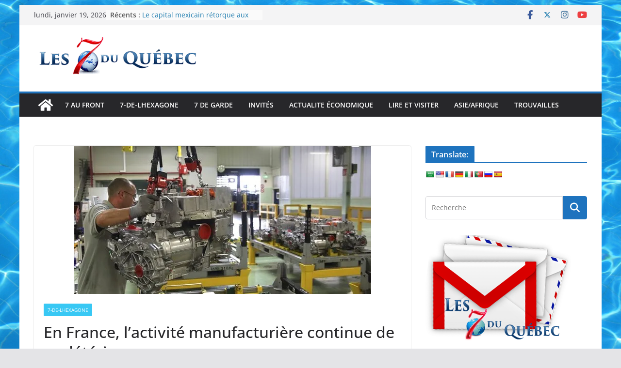

--- FILE ---
content_type: text/html; charset=UTF-8
request_url: https://les7duquebec.net/archives/288687
body_size: 24325
content:
		<!doctype html>
		<html lang="fr-FR">
		
<head>

			<meta charset="UTF-8"/>
		<meta name="viewport" content="width=device-width, initial-scale=1">
		<link rel="profile" href="http://gmpg.org/xfn/11"/>
		
	<title>En France, l&rsquo;activité manufacturière continue de se détériorer &#8211; les 7 du quebec</title>
<meta name='robots' content='max-image-preview:large' />
<link rel='dns-prefetch' href='//translate.google.com' />
<link rel='dns-prefetch' href='//stats.wp.com' />
<link rel='preconnect' href='//i0.wp.com' />
<link rel='preconnect' href='//c0.wp.com' />
<link rel="alternate" type="application/rss+xml" title="les 7 du quebec &raquo; Flux" href="https://les7duquebec.net/feed" />
<link rel="alternate" type="application/rss+xml" title="les 7 du quebec &raquo; Flux des commentaires" href="https://les7duquebec.net/comments/feed" />
<link rel="alternate" type="application/rss+xml" title="les 7 du quebec &raquo; En France, l&rsquo;activité manufacturière continue de se détériorer Flux des commentaires" href="https://les7duquebec.net/archives/288687/feed" />
<link rel="alternate" title="oEmbed (JSON)" type="application/json+oembed" href="https://les7duquebec.net/wp-json/oembed/1.0/embed?url=https%3A%2F%2Fles7duquebec.net%2Farchives%2F288687" />
<link rel="alternate" title="oEmbed (XML)" type="text/xml+oembed" href="https://les7duquebec.net/wp-json/oembed/1.0/embed?url=https%3A%2F%2Fles7duquebec.net%2Farchives%2F288687&#038;format=xml" />
<style id='wp-img-auto-sizes-contain-inline-css' type='text/css'>
img:is([sizes=auto i],[sizes^="auto," i]){contain-intrinsic-size:3000px 1500px}
/*# sourceURL=wp-img-auto-sizes-contain-inline-css */
</style>

<style id='wp-emoji-styles-inline-css' type='text/css'>

	img.wp-smiley, img.emoji {
		display: inline !important;
		border: none !important;
		box-shadow: none !important;
		height: 1em !important;
		width: 1em !important;
		margin: 0 0.07em !important;
		vertical-align: -0.1em !important;
		background: none !important;
		padding: 0 !important;
	}
/*# sourceURL=wp-emoji-styles-inline-css */
</style>
<link rel='stylesheet' id='wp-block-library-css' href='https://c0.wp.com/c/6.9/wp-includes/css/dist/block-library/style.min.css' type='text/css' media='all' />
<link rel='stylesheet' id='wp-block-heading-css' href='https://c0.wp.com/c/6.9/wp-includes/blocks/heading/style.min.css' type='text/css' media='all' />
<style id='wp-block-list-inline-css' type='text/css'>
ol,ul{box-sizing:border-box}:root :where(.wp-block-list.has-background){padding:1.25em 2.375em}
/*# sourceURL=https://c0.wp.com/c/6.9/wp-includes/blocks/list/style.min.css */
</style>
<link rel='stylesheet' id='wp-block-group-css' href='https://c0.wp.com/c/6.9/wp-includes/blocks/group/style.min.css' type='text/css' media='all' />
<link rel='stylesheet' id='wp-block-group-theme-css' href='https://c0.wp.com/c/6.9/wp-includes/blocks/group/theme.min.css' type='text/css' media='all' />
<style id='wp-block-paragraph-inline-css' type='text/css'>
.is-small-text{font-size:.875em}.is-regular-text{font-size:1em}.is-large-text{font-size:2.25em}.is-larger-text{font-size:3em}.has-drop-cap:not(:focus):first-letter{float:left;font-size:8.4em;font-style:normal;font-weight:100;line-height:.68;margin:.05em .1em 0 0;text-transform:uppercase}body.rtl .has-drop-cap:not(:focus):first-letter{float:none;margin-left:.1em}p.has-drop-cap.has-background{overflow:hidden}:root :where(p.has-background){padding:1.25em 2.375em}:where(p.has-text-color:not(.has-link-color)) a{color:inherit}p.has-text-align-left[style*="writing-mode:vertical-lr"],p.has-text-align-right[style*="writing-mode:vertical-rl"]{rotate:180deg}
/*# sourceURL=https://c0.wp.com/c/6.9/wp-includes/blocks/paragraph/style.min.css */
</style>
<style id='global-styles-inline-css' type='text/css'>
:root{--wp--preset--aspect-ratio--square: 1;--wp--preset--aspect-ratio--4-3: 4/3;--wp--preset--aspect-ratio--3-4: 3/4;--wp--preset--aspect-ratio--3-2: 3/2;--wp--preset--aspect-ratio--2-3: 2/3;--wp--preset--aspect-ratio--16-9: 16/9;--wp--preset--aspect-ratio--9-16: 9/16;--wp--preset--color--black: #000000;--wp--preset--color--cyan-bluish-gray: #abb8c3;--wp--preset--color--white: #ffffff;--wp--preset--color--pale-pink: #f78da7;--wp--preset--color--vivid-red: #cf2e2e;--wp--preset--color--luminous-vivid-orange: #ff6900;--wp--preset--color--luminous-vivid-amber: #fcb900;--wp--preset--color--light-green-cyan: #7bdcb5;--wp--preset--color--vivid-green-cyan: #00d084;--wp--preset--color--pale-cyan-blue: #8ed1fc;--wp--preset--color--vivid-cyan-blue: #0693e3;--wp--preset--color--vivid-purple: #9b51e0;--wp--preset--gradient--vivid-cyan-blue-to-vivid-purple: linear-gradient(135deg,rgb(6,147,227) 0%,rgb(155,81,224) 100%);--wp--preset--gradient--light-green-cyan-to-vivid-green-cyan: linear-gradient(135deg,rgb(122,220,180) 0%,rgb(0,208,130) 100%);--wp--preset--gradient--luminous-vivid-amber-to-luminous-vivid-orange: linear-gradient(135deg,rgb(252,185,0) 0%,rgb(255,105,0) 100%);--wp--preset--gradient--luminous-vivid-orange-to-vivid-red: linear-gradient(135deg,rgb(255,105,0) 0%,rgb(207,46,46) 100%);--wp--preset--gradient--very-light-gray-to-cyan-bluish-gray: linear-gradient(135deg,rgb(238,238,238) 0%,rgb(169,184,195) 100%);--wp--preset--gradient--cool-to-warm-spectrum: linear-gradient(135deg,rgb(74,234,220) 0%,rgb(151,120,209) 20%,rgb(207,42,186) 40%,rgb(238,44,130) 60%,rgb(251,105,98) 80%,rgb(254,248,76) 100%);--wp--preset--gradient--blush-light-purple: linear-gradient(135deg,rgb(255,206,236) 0%,rgb(152,150,240) 100%);--wp--preset--gradient--blush-bordeaux: linear-gradient(135deg,rgb(254,205,165) 0%,rgb(254,45,45) 50%,rgb(107,0,62) 100%);--wp--preset--gradient--luminous-dusk: linear-gradient(135deg,rgb(255,203,112) 0%,rgb(199,81,192) 50%,rgb(65,88,208) 100%);--wp--preset--gradient--pale-ocean: linear-gradient(135deg,rgb(255,245,203) 0%,rgb(182,227,212) 50%,rgb(51,167,181) 100%);--wp--preset--gradient--electric-grass: linear-gradient(135deg,rgb(202,248,128) 0%,rgb(113,206,126) 100%);--wp--preset--gradient--midnight: linear-gradient(135deg,rgb(2,3,129) 0%,rgb(40,116,252) 100%);--wp--preset--font-size--small: 13px;--wp--preset--font-size--medium: 20px;--wp--preset--font-size--large: 36px;--wp--preset--font-size--x-large: 42px;--wp--preset--spacing--20: 0.44rem;--wp--preset--spacing--30: 0.67rem;--wp--preset--spacing--40: 1rem;--wp--preset--spacing--50: 1.5rem;--wp--preset--spacing--60: 2.25rem;--wp--preset--spacing--70: 3.38rem;--wp--preset--spacing--80: 5.06rem;--wp--preset--shadow--natural: 6px 6px 9px rgba(0, 0, 0, 0.2);--wp--preset--shadow--deep: 12px 12px 50px rgba(0, 0, 0, 0.4);--wp--preset--shadow--sharp: 6px 6px 0px rgba(0, 0, 0, 0.2);--wp--preset--shadow--outlined: 6px 6px 0px -3px rgb(255, 255, 255), 6px 6px rgb(0, 0, 0);--wp--preset--shadow--crisp: 6px 6px 0px rgb(0, 0, 0);}:where(body) { margin: 0; }.wp-site-blocks > .alignleft { float: left; margin-right: 2em; }.wp-site-blocks > .alignright { float: right; margin-left: 2em; }.wp-site-blocks > .aligncenter { justify-content: center; margin-left: auto; margin-right: auto; }:where(.wp-site-blocks) > * { margin-block-start: 24px; margin-block-end: 0; }:where(.wp-site-blocks) > :first-child { margin-block-start: 0; }:where(.wp-site-blocks) > :last-child { margin-block-end: 0; }:root { --wp--style--block-gap: 24px; }:root :where(.is-layout-flow) > :first-child{margin-block-start: 0;}:root :where(.is-layout-flow) > :last-child{margin-block-end: 0;}:root :where(.is-layout-flow) > *{margin-block-start: 24px;margin-block-end: 0;}:root :where(.is-layout-constrained) > :first-child{margin-block-start: 0;}:root :where(.is-layout-constrained) > :last-child{margin-block-end: 0;}:root :where(.is-layout-constrained) > *{margin-block-start: 24px;margin-block-end: 0;}:root :where(.is-layout-flex){gap: 24px;}:root :where(.is-layout-grid){gap: 24px;}.is-layout-flow > .alignleft{float: left;margin-inline-start: 0;margin-inline-end: 2em;}.is-layout-flow > .alignright{float: right;margin-inline-start: 2em;margin-inline-end: 0;}.is-layout-flow > .aligncenter{margin-left: auto !important;margin-right: auto !important;}.is-layout-constrained > .alignleft{float: left;margin-inline-start: 0;margin-inline-end: 2em;}.is-layout-constrained > .alignright{float: right;margin-inline-start: 2em;margin-inline-end: 0;}.is-layout-constrained > .aligncenter{margin-left: auto !important;margin-right: auto !important;}.is-layout-constrained > :where(:not(.alignleft):not(.alignright):not(.alignfull)){margin-left: auto !important;margin-right: auto !important;}body .is-layout-flex{display: flex;}.is-layout-flex{flex-wrap: wrap;align-items: center;}.is-layout-flex > :is(*, div){margin: 0;}body .is-layout-grid{display: grid;}.is-layout-grid > :is(*, div){margin: 0;}body{padding-top: 0px;padding-right: 0px;padding-bottom: 0px;padding-left: 0px;}a:where(:not(.wp-element-button)){text-decoration: underline;}:root :where(.wp-element-button, .wp-block-button__link){background-color: #32373c;border-width: 0;color: #fff;font-family: inherit;font-size: inherit;font-style: inherit;font-weight: inherit;letter-spacing: inherit;line-height: inherit;padding-top: calc(0.667em + 2px);padding-right: calc(1.333em + 2px);padding-bottom: calc(0.667em + 2px);padding-left: calc(1.333em + 2px);text-decoration: none;text-transform: inherit;}.has-black-color{color: var(--wp--preset--color--black) !important;}.has-cyan-bluish-gray-color{color: var(--wp--preset--color--cyan-bluish-gray) !important;}.has-white-color{color: var(--wp--preset--color--white) !important;}.has-pale-pink-color{color: var(--wp--preset--color--pale-pink) !important;}.has-vivid-red-color{color: var(--wp--preset--color--vivid-red) !important;}.has-luminous-vivid-orange-color{color: var(--wp--preset--color--luminous-vivid-orange) !important;}.has-luminous-vivid-amber-color{color: var(--wp--preset--color--luminous-vivid-amber) !important;}.has-light-green-cyan-color{color: var(--wp--preset--color--light-green-cyan) !important;}.has-vivid-green-cyan-color{color: var(--wp--preset--color--vivid-green-cyan) !important;}.has-pale-cyan-blue-color{color: var(--wp--preset--color--pale-cyan-blue) !important;}.has-vivid-cyan-blue-color{color: var(--wp--preset--color--vivid-cyan-blue) !important;}.has-vivid-purple-color{color: var(--wp--preset--color--vivid-purple) !important;}.has-black-background-color{background-color: var(--wp--preset--color--black) !important;}.has-cyan-bluish-gray-background-color{background-color: var(--wp--preset--color--cyan-bluish-gray) !important;}.has-white-background-color{background-color: var(--wp--preset--color--white) !important;}.has-pale-pink-background-color{background-color: var(--wp--preset--color--pale-pink) !important;}.has-vivid-red-background-color{background-color: var(--wp--preset--color--vivid-red) !important;}.has-luminous-vivid-orange-background-color{background-color: var(--wp--preset--color--luminous-vivid-orange) !important;}.has-luminous-vivid-amber-background-color{background-color: var(--wp--preset--color--luminous-vivid-amber) !important;}.has-light-green-cyan-background-color{background-color: var(--wp--preset--color--light-green-cyan) !important;}.has-vivid-green-cyan-background-color{background-color: var(--wp--preset--color--vivid-green-cyan) !important;}.has-pale-cyan-blue-background-color{background-color: var(--wp--preset--color--pale-cyan-blue) !important;}.has-vivid-cyan-blue-background-color{background-color: var(--wp--preset--color--vivid-cyan-blue) !important;}.has-vivid-purple-background-color{background-color: var(--wp--preset--color--vivid-purple) !important;}.has-black-border-color{border-color: var(--wp--preset--color--black) !important;}.has-cyan-bluish-gray-border-color{border-color: var(--wp--preset--color--cyan-bluish-gray) !important;}.has-white-border-color{border-color: var(--wp--preset--color--white) !important;}.has-pale-pink-border-color{border-color: var(--wp--preset--color--pale-pink) !important;}.has-vivid-red-border-color{border-color: var(--wp--preset--color--vivid-red) !important;}.has-luminous-vivid-orange-border-color{border-color: var(--wp--preset--color--luminous-vivid-orange) !important;}.has-luminous-vivid-amber-border-color{border-color: var(--wp--preset--color--luminous-vivid-amber) !important;}.has-light-green-cyan-border-color{border-color: var(--wp--preset--color--light-green-cyan) !important;}.has-vivid-green-cyan-border-color{border-color: var(--wp--preset--color--vivid-green-cyan) !important;}.has-pale-cyan-blue-border-color{border-color: var(--wp--preset--color--pale-cyan-blue) !important;}.has-vivid-cyan-blue-border-color{border-color: var(--wp--preset--color--vivid-cyan-blue) !important;}.has-vivid-purple-border-color{border-color: var(--wp--preset--color--vivid-purple) !important;}.has-vivid-cyan-blue-to-vivid-purple-gradient-background{background: var(--wp--preset--gradient--vivid-cyan-blue-to-vivid-purple) !important;}.has-light-green-cyan-to-vivid-green-cyan-gradient-background{background: var(--wp--preset--gradient--light-green-cyan-to-vivid-green-cyan) !important;}.has-luminous-vivid-amber-to-luminous-vivid-orange-gradient-background{background: var(--wp--preset--gradient--luminous-vivid-amber-to-luminous-vivid-orange) !important;}.has-luminous-vivid-orange-to-vivid-red-gradient-background{background: var(--wp--preset--gradient--luminous-vivid-orange-to-vivid-red) !important;}.has-very-light-gray-to-cyan-bluish-gray-gradient-background{background: var(--wp--preset--gradient--very-light-gray-to-cyan-bluish-gray) !important;}.has-cool-to-warm-spectrum-gradient-background{background: var(--wp--preset--gradient--cool-to-warm-spectrum) !important;}.has-blush-light-purple-gradient-background{background: var(--wp--preset--gradient--blush-light-purple) !important;}.has-blush-bordeaux-gradient-background{background: var(--wp--preset--gradient--blush-bordeaux) !important;}.has-luminous-dusk-gradient-background{background: var(--wp--preset--gradient--luminous-dusk) !important;}.has-pale-ocean-gradient-background{background: var(--wp--preset--gradient--pale-ocean) !important;}.has-electric-grass-gradient-background{background: var(--wp--preset--gradient--electric-grass) !important;}.has-midnight-gradient-background{background: var(--wp--preset--gradient--midnight) !important;}.has-small-font-size{font-size: var(--wp--preset--font-size--small) !important;}.has-medium-font-size{font-size: var(--wp--preset--font-size--medium) !important;}.has-large-font-size{font-size: var(--wp--preset--font-size--large) !important;}.has-x-large-font-size{font-size: var(--wp--preset--font-size--x-large) !important;}
/*# sourceURL=global-styles-inline-css */
</style>

<link rel='stylesheet' id='cfblbcss-css' href='https://les7duquebec.net/wp-content/plugins/cardoza-facebook-like-box/cardozafacebook.css?ver=6.9' type='text/css' media='all' />
<link rel='stylesheet' id='dashicons-css' href='https://c0.wp.com/c/6.9/wp-includes/css/dashicons.min.css' type='text/css' media='all' />
<link rel='stylesheet' id='everest-forms-general-css' href='https://les7duquebec.net/wp-content/plugins/everest-forms/assets/css/everest-forms.css?ver=3.4.1' type='text/css' media='all' />
<link rel='stylesheet' id='jquery-intl-tel-input-css' href='https://les7duquebec.net/wp-content/plugins/everest-forms/assets/css/intlTelInput.css?ver=3.4.1' type='text/css' media='all' />
<link rel='stylesheet' id='google-language-translator-css' href='https://les7duquebec.net/wp-content/plugins/google-language-translator/css/style.css?ver=6.0.20' type='text/css' media='' />
<link rel='stylesheet' id='colormag_style-css' href='https://les7duquebec.net/wp-content/themes/colormag/style.css?ver=4.0.7' type='text/css' media='all' />
<style id='colormag_style-inline-css' type='text/css'>
.colormag-button,
			blockquote, button,
			input[type=reset],
			input[type=button],
			input[type=submit],
			.cm-home-icon.front_page_on,
			.cm-post-categories a,
			.cm-primary-nav ul li ul li:hover,
			.cm-primary-nav ul li.current-menu-item,
			.cm-primary-nav ul li.current_page_ancestor,
			.cm-primary-nav ul li.current-menu-ancestor,
			.cm-primary-nav ul li.current_page_item,
			.cm-primary-nav ul li:hover,
			.cm-primary-nav ul li.focus,
			.cm-mobile-nav li a:hover,
			.colormag-header-clean #cm-primary-nav .cm-menu-toggle:hover,
			.cm-header .cm-mobile-nav li:hover,
			.cm-header .cm-mobile-nav li.current-page-ancestor,
			.cm-header .cm-mobile-nav li.current-menu-ancestor,
			.cm-header .cm-mobile-nav li.current-page-item,
			.cm-header .cm-mobile-nav li.current-menu-item,
			.cm-primary-nav ul li.focus > a,
			.cm-layout-2 .cm-primary-nav ul ul.sub-menu li.focus > a,
			.cm-mobile-nav .current-menu-item>a, .cm-mobile-nav .current_page_item>a,
			.colormag-header-clean .cm-mobile-nav li:hover > a,
			.colormag-header-clean .cm-mobile-nav li.current-page-ancestor > a,
			.colormag-header-clean .cm-mobile-nav li.current-menu-ancestor > a,
			.colormag-header-clean .cm-mobile-nav li.current-page-item > a,
			.colormag-header-clean .cm-mobile-nav li.current-menu-item > a,
			.fa.search-top:hover,
			.widget_call_to_action .btn--primary,
			.colormag-footer--classic .cm-footer-cols .cm-row .cm-widget-title span::before,
			.colormag-footer--classic-bordered .cm-footer-cols .cm-row .cm-widget-title span::before,
			.cm-featured-posts .cm-widget-title span,
			.cm-featured-category-slider-widget .cm-slide-content .cm-entry-header-meta .cm-post-categories a,
			.cm-highlighted-posts .cm-post-content .cm-entry-header-meta .cm-post-categories a,
			.cm-category-slide-next, .cm-category-slide-prev, .slide-next,
			.slide-prev, .cm-tabbed-widget ul li, .cm-posts .wp-pagenavi .current,
			.cm-posts .wp-pagenavi a:hover, .cm-secondary .cm-widget-title span,
			.cm-posts .post .cm-post-content .cm-entry-header-meta .cm-post-categories a,
			.cm-page-header .cm-page-title span, .entry-meta .post-format i,
			.format-link .cm-entry-summary a, .cm-entry-button, .infinite-scroll .tg-infinite-scroll,
			.no-more-post-text, .pagination span,
			.comments-area .comment-author-link span,
			.cm-footer-cols .cm-row .cm-widget-title span,
			.advertisement_above_footer .cm-widget-title span,
			.error, .cm-primary .cm-widget-title span,
			.related-posts-wrapper.style-three .cm-post-content .cm-entry-title a:hover:before,
			.cm-slider-area .cm-widget-title span,
			.cm-beside-slider-widget .cm-widget-title span,
			.top-full-width-sidebar .cm-widget-title span,
			.wp-block-quote, .wp-block-quote.is-style-large,
			.wp-block-quote.has-text-align-right,
			.cm-error-404 .cm-btn, .widget .wp-block-heading, .wp-block-search button,
			.widget a::before, .cm-post-date a::before,
			.byline a::before,
			.colormag-footer--classic-bordered .cm-widget-title::before,
			.wp-block-button__link,
			#cm-tertiary .cm-widget-title span,
			.link-pagination .post-page-numbers.current,
			.wp-block-query-pagination-numbers .page-numbers.current,
			.wp-element-button,
			.wp-block-button .wp-block-button__link,
			.wp-element-button,
			.cm-layout-2 .cm-primary-nav ul ul.sub-menu li:hover,
			.cm-layout-2 .cm-primary-nav ul ul.sub-menu li.current-menu-ancestor,
			.cm-layout-2 .cm-primary-nav ul ul.sub-menu li.current-menu-item,
			.cm-layout-2 .cm-primary-nav ul ul.sub-menu li.focus,
			.search-wrap button,
			.page-numbers .current,
			.cm-footer-builder .cm-widget-title span,
			.wp-block-search .wp-element-button:hover{background-color:#1e73be;}a,
			.cm-layout-2 #cm-primary-nav .fa.search-top:hover,
			.cm-layout-2 #cm-primary-nav.cm-mobile-nav .cm-random-post a:hover .fa-random,
			.cm-layout-2 #cm-primary-nav.cm-primary-nav .cm-random-post a:hover .fa-random,
			.cm-layout-2 .breaking-news .newsticker a:hover,
			.cm-layout-2 .cm-primary-nav ul li.current-menu-item > a,
			.cm-layout-2 .cm-primary-nav ul li.current_page_item > a,
			.cm-layout-2 .cm-primary-nav ul li:hover > a,
			.cm-layout-2 .cm-primary-nav ul li.focus > a
			.dark-skin .cm-layout-2-style-1 #cm-primary-nav.cm-primary-nav .cm-home-icon:hover .fa,
			.byline a:hover, .comments a:hover, .cm-edit-link a:hover, .cm-post-date a:hover,
			.social-links:not(.cm-header-actions .social-links) i.fa:hover, .cm-tag-links a:hover,
			.colormag-header-clean .social-links li:hover i.fa, .cm-layout-2-style-1 .social-links li:hover i.fa,
			.colormag-header-clean .breaking-news .newsticker a:hover, .widget_featured_posts .article-content .cm-entry-title a:hover,
			.widget_featured_slider .slide-content .cm-below-entry-meta .byline a:hover,
			.widget_featured_slider .slide-content .cm-below-entry-meta .comments a:hover,
			.widget_featured_slider .slide-content .cm-below-entry-meta .cm-post-date a:hover,
			.widget_featured_slider .slide-content .cm-entry-title a:hover,
			.widget_block_picture_news.widget_featured_posts .article-content .cm-entry-title a:hover,
			.widget_highlighted_posts .article-content .cm-below-entry-meta .byline a:hover,
			.widget_highlighted_posts .article-content .cm-below-entry-meta .comments a:hover,
			.widget_highlighted_posts .article-content .cm-below-entry-meta .cm-post-date a:hover,
			.widget_highlighted_posts .article-content .cm-entry-title a:hover, i.fa-arrow-up, i.fa-arrow-down,
			.cm-site-title a, #content .post .article-content .cm-entry-title a:hover, .entry-meta .byline i,
			.entry-meta .cat-links i, .entry-meta a, .post .cm-entry-title a:hover, .search .cm-entry-title a:hover,
			.entry-meta .comments-link a:hover, .entry-meta .cm-edit-link a:hover, .entry-meta .cm-post-date a:hover,
			.entry-meta .cm-tag-links a:hover, .single #content .tags a:hover, .count, .next a:hover, .previous a:hover,
			.related-posts-main-title .fa, .single-related-posts .article-content .cm-entry-title a:hover,
			.pagination a span:hover,
			#content .comments-area a.comment-cm-edit-link:hover, #content .comments-area a.comment-permalink:hover,
			#content .comments-area article header cite a:hover, .comments-area .comment-author-link a:hover,
			.comment .comment-reply-link:hover,
			.nav-next a, .nav-previous a,
			#cm-footer .cm-footer-menu ul li a:hover,
			.cm-footer-cols .cm-row a:hover, a#scroll-up i, .related-posts-wrapper-flyout .cm-entry-title a:hover,
			.human-diff-time .human-diff-time-display:hover,
			.cm-layout-2-style-1 #cm-primary-nav .fa:hover,
			.cm-footer-bar a,
			.cm-post-date a:hover,
			.cm-author a:hover,
			.cm-comments-link a:hover,
			.cm-tag-links a:hover,
			.cm-edit-link a:hover,
			.cm-footer-bar .copyright a,
			.cm-featured-posts .cm-entry-title a:hover,
			.cm-posts .post .cm-post-content .cm-entry-title a:hover,
			.cm-posts .post .single-title-above .cm-entry-title a:hover,
			.cm-layout-2 .cm-primary-nav ul li:hover > a,
			.cm-layout-2 #cm-primary-nav .fa:hover,
			.cm-entry-title a:hover,
			button:hover, input[type="button"]:hover,
			input[type="reset"]:hover,
			input[type="submit"]:hover,
			.wp-block-button .wp-block-button__link:hover,
			.cm-button:hover,
			.wp-element-button:hover,
			li.product .added_to_cart:hover,
			.comments-area .comment-permalink:hover,
			.cm-footer-bar-area .cm-footer-bar__2 a{color:#1e73be;}#cm-primary-nav,
			.cm-contained .cm-header-2 .cm-row, .cm-header-builder.cm-full-width .cm-main-header .cm-header-bottom-row{border-top-color:#1e73be;}.cm-layout-2 #cm-primary-nav,
			.cm-layout-2 .cm-primary-nav ul ul.sub-menu li:hover,
			.cm-layout-2 .cm-primary-nav ul > li:hover > a,
			.cm-layout-2 .cm-primary-nav ul > li.current-menu-item > a,
			.cm-layout-2 .cm-primary-nav ul > li.current-menu-ancestor > a,
			.cm-layout-2 .cm-primary-nav ul ul.sub-menu li.current-menu-ancestor,
			.cm-layout-2 .cm-primary-nav ul ul.sub-menu li.current-menu-item,
			.cm-layout-2 .cm-primary-nav ul ul.sub-menu li.focus,
			cm-layout-2 .cm-primary-nav ul ul.sub-menu li.current-menu-ancestor,
			cm-layout-2 .cm-primary-nav ul ul.sub-menu li.current-menu-item,
			cm-layout-2 #cm-primary-nav .cm-menu-toggle:hover,
			cm-layout-2 #cm-primary-nav.cm-mobile-nav .cm-menu-toggle,
			cm-layout-2 .cm-primary-nav ul > li:hover > a,
			cm-layout-2 .cm-primary-nav ul > li.current-menu-item > a,
			cm-layout-2 .cm-primary-nav ul > li.current-menu-ancestor > a,
			.cm-layout-2 .cm-primary-nav ul li.focus > a, .pagination a span:hover,
			.cm-error-404 .cm-btn,
			.single-post .cm-post-categories a::after,
			.widget .block-title,
			.cm-layout-2 .cm-primary-nav ul li.focus > a,
			button,
			input[type="button"],
			input[type="reset"],
			input[type="submit"],
			.wp-block-button .wp-block-button__link,
			.cm-button,
			.wp-element-button,
			li.product .added_to_cart{border-color:#1e73be;}.cm-secondary .cm-widget-title,
			#cm-tertiary .cm-widget-title,
			.widget_featured_posts .widget-title,
			#secondary .widget-title,
			#cm-tertiary .widget-title,
			.cm-page-header .cm-page-title,
			.cm-footer-cols .cm-row .widget-title,
			.advertisement_above_footer .widget-title,
			#primary .widget-title,
			.widget_slider_area .widget-title,
			.widget_beside_slider .widget-title,
			.top-full-width-sidebar .widget-title,
			.cm-footer-cols .cm-row .cm-widget-title,
			.cm-footer-bar .copyright a,
			.cm-layout-2.cm-layout-2-style-2 #cm-primary-nav,
			.cm-layout-2 .cm-primary-nav ul > li:hover > a,
			.cm-footer-builder .cm-widget-title,
			.cm-layout-2 .cm-primary-nav ul > li.current-menu-item > a{border-bottom-color:#1e73be;}@media screen and (min-width: 992px) {.cm-primary{width:70%;}}.cm-header .cm-menu-toggle svg,
			.cm-header .cm-menu-toggle svg{fill:#fff;}.cm-footer-bar-area .cm-footer-bar__2 a{color:#207daf;}.colormag-button,
			blockquote, button,
			input[type=reset],
			input[type=button],
			input[type=submit],
			.cm-home-icon.front_page_on,
			.cm-post-categories a,
			.cm-primary-nav ul li ul li:hover,
			.cm-primary-nav ul li.current-menu-item,
			.cm-primary-nav ul li.current_page_ancestor,
			.cm-primary-nav ul li.current-menu-ancestor,
			.cm-primary-nav ul li.current_page_item,
			.cm-primary-nav ul li:hover,
			.cm-primary-nav ul li.focus,
			.cm-mobile-nav li a:hover,
			.colormag-header-clean #cm-primary-nav .cm-menu-toggle:hover,
			.cm-header .cm-mobile-nav li:hover,
			.cm-header .cm-mobile-nav li.current-page-ancestor,
			.cm-header .cm-mobile-nav li.current-menu-ancestor,
			.cm-header .cm-mobile-nav li.current-page-item,
			.cm-header .cm-mobile-nav li.current-menu-item,
			.cm-primary-nav ul li.focus > a,
			.cm-layout-2 .cm-primary-nav ul ul.sub-menu li.focus > a,
			.cm-mobile-nav .current-menu-item>a, .cm-mobile-nav .current_page_item>a,
			.colormag-header-clean .cm-mobile-nav li:hover > a,
			.colormag-header-clean .cm-mobile-nav li.current-page-ancestor > a,
			.colormag-header-clean .cm-mobile-nav li.current-menu-ancestor > a,
			.colormag-header-clean .cm-mobile-nav li.current-page-item > a,
			.colormag-header-clean .cm-mobile-nav li.current-menu-item > a,
			.fa.search-top:hover,
			.widget_call_to_action .btn--primary,
			.colormag-footer--classic .cm-footer-cols .cm-row .cm-widget-title span::before,
			.colormag-footer--classic-bordered .cm-footer-cols .cm-row .cm-widget-title span::before,
			.cm-featured-posts .cm-widget-title span,
			.cm-featured-category-slider-widget .cm-slide-content .cm-entry-header-meta .cm-post-categories a,
			.cm-highlighted-posts .cm-post-content .cm-entry-header-meta .cm-post-categories a,
			.cm-category-slide-next, .cm-category-slide-prev, .slide-next,
			.slide-prev, .cm-tabbed-widget ul li, .cm-posts .wp-pagenavi .current,
			.cm-posts .wp-pagenavi a:hover, .cm-secondary .cm-widget-title span,
			.cm-posts .post .cm-post-content .cm-entry-header-meta .cm-post-categories a,
			.cm-page-header .cm-page-title span, .entry-meta .post-format i,
			.format-link .cm-entry-summary a, .cm-entry-button, .infinite-scroll .tg-infinite-scroll,
			.no-more-post-text, .pagination span,
			.comments-area .comment-author-link span,
			.cm-footer-cols .cm-row .cm-widget-title span,
			.advertisement_above_footer .cm-widget-title span,
			.error, .cm-primary .cm-widget-title span,
			.related-posts-wrapper.style-three .cm-post-content .cm-entry-title a:hover:before,
			.cm-slider-area .cm-widget-title span,
			.cm-beside-slider-widget .cm-widget-title span,
			.top-full-width-sidebar .cm-widget-title span,
			.wp-block-quote, .wp-block-quote.is-style-large,
			.wp-block-quote.has-text-align-right,
			.cm-error-404 .cm-btn, .widget .wp-block-heading, .wp-block-search button,
			.widget a::before, .cm-post-date a::before,
			.byline a::before,
			.colormag-footer--classic-bordered .cm-widget-title::before,
			.wp-block-button__link,
			#cm-tertiary .cm-widget-title span,
			.link-pagination .post-page-numbers.current,
			.wp-block-query-pagination-numbers .page-numbers.current,
			.wp-element-button,
			.wp-block-button .wp-block-button__link,
			.wp-element-button,
			.cm-layout-2 .cm-primary-nav ul ul.sub-menu li:hover,
			.cm-layout-2 .cm-primary-nav ul ul.sub-menu li.current-menu-ancestor,
			.cm-layout-2 .cm-primary-nav ul ul.sub-menu li.current-menu-item,
			.cm-layout-2 .cm-primary-nav ul ul.sub-menu li.focus,
			.search-wrap button,
			.page-numbers .current,
			.cm-footer-builder .cm-widget-title span,
			.wp-block-search .wp-element-button:hover{background-color:#1e73be;}a,
			.cm-layout-2 #cm-primary-nav .fa.search-top:hover,
			.cm-layout-2 #cm-primary-nav.cm-mobile-nav .cm-random-post a:hover .fa-random,
			.cm-layout-2 #cm-primary-nav.cm-primary-nav .cm-random-post a:hover .fa-random,
			.cm-layout-2 .breaking-news .newsticker a:hover,
			.cm-layout-2 .cm-primary-nav ul li.current-menu-item > a,
			.cm-layout-2 .cm-primary-nav ul li.current_page_item > a,
			.cm-layout-2 .cm-primary-nav ul li:hover > a,
			.cm-layout-2 .cm-primary-nav ul li.focus > a
			.dark-skin .cm-layout-2-style-1 #cm-primary-nav.cm-primary-nav .cm-home-icon:hover .fa,
			.byline a:hover, .comments a:hover, .cm-edit-link a:hover, .cm-post-date a:hover,
			.social-links:not(.cm-header-actions .social-links) i.fa:hover, .cm-tag-links a:hover,
			.colormag-header-clean .social-links li:hover i.fa, .cm-layout-2-style-1 .social-links li:hover i.fa,
			.colormag-header-clean .breaking-news .newsticker a:hover, .widget_featured_posts .article-content .cm-entry-title a:hover,
			.widget_featured_slider .slide-content .cm-below-entry-meta .byline a:hover,
			.widget_featured_slider .slide-content .cm-below-entry-meta .comments a:hover,
			.widget_featured_slider .slide-content .cm-below-entry-meta .cm-post-date a:hover,
			.widget_featured_slider .slide-content .cm-entry-title a:hover,
			.widget_block_picture_news.widget_featured_posts .article-content .cm-entry-title a:hover,
			.widget_highlighted_posts .article-content .cm-below-entry-meta .byline a:hover,
			.widget_highlighted_posts .article-content .cm-below-entry-meta .comments a:hover,
			.widget_highlighted_posts .article-content .cm-below-entry-meta .cm-post-date a:hover,
			.widget_highlighted_posts .article-content .cm-entry-title a:hover, i.fa-arrow-up, i.fa-arrow-down,
			.cm-site-title a, #content .post .article-content .cm-entry-title a:hover, .entry-meta .byline i,
			.entry-meta .cat-links i, .entry-meta a, .post .cm-entry-title a:hover, .search .cm-entry-title a:hover,
			.entry-meta .comments-link a:hover, .entry-meta .cm-edit-link a:hover, .entry-meta .cm-post-date a:hover,
			.entry-meta .cm-tag-links a:hover, .single #content .tags a:hover, .count, .next a:hover, .previous a:hover,
			.related-posts-main-title .fa, .single-related-posts .article-content .cm-entry-title a:hover,
			.pagination a span:hover,
			#content .comments-area a.comment-cm-edit-link:hover, #content .comments-area a.comment-permalink:hover,
			#content .comments-area article header cite a:hover, .comments-area .comment-author-link a:hover,
			.comment .comment-reply-link:hover,
			.nav-next a, .nav-previous a,
			#cm-footer .cm-footer-menu ul li a:hover,
			.cm-footer-cols .cm-row a:hover, a#scroll-up i, .related-posts-wrapper-flyout .cm-entry-title a:hover,
			.human-diff-time .human-diff-time-display:hover,
			.cm-layout-2-style-1 #cm-primary-nav .fa:hover,
			.cm-footer-bar a,
			.cm-post-date a:hover,
			.cm-author a:hover,
			.cm-comments-link a:hover,
			.cm-tag-links a:hover,
			.cm-edit-link a:hover,
			.cm-footer-bar .copyright a,
			.cm-featured-posts .cm-entry-title a:hover,
			.cm-posts .post .cm-post-content .cm-entry-title a:hover,
			.cm-posts .post .single-title-above .cm-entry-title a:hover,
			.cm-layout-2 .cm-primary-nav ul li:hover > a,
			.cm-layout-2 #cm-primary-nav .fa:hover,
			.cm-entry-title a:hover,
			button:hover, input[type="button"]:hover,
			input[type="reset"]:hover,
			input[type="submit"]:hover,
			.wp-block-button .wp-block-button__link:hover,
			.cm-button:hover,
			.wp-element-button:hover,
			li.product .added_to_cart:hover,
			.comments-area .comment-permalink:hover,
			.cm-footer-bar-area .cm-footer-bar__2 a{color:#1e73be;}#cm-primary-nav,
			.cm-contained .cm-header-2 .cm-row, .cm-header-builder.cm-full-width .cm-main-header .cm-header-bottom-row{border-top-color:#1e73be;}.cm-layout-2 #cm-primary-nav,
			.cm-layout-2 .cm-primary-nav ul ul.sub-menu li:hover,
			.cm-layout-2 .cm-primary-nav ul > li:hover > a,
			.cm-layout-2 .cm-primary-nav ul > li.current-menu-item > a,
			.cm-layout-2 .cm-primary-nav ul > li.current-menu-ancestor > a,
			.cm-layout-2 .cm-primary-nav ul ul.sub-menu li.current-menu-ancestor,
			.cm-layout-2 .cm-primary-nav ul ul.sub-menu li.current-menu-item,
			.cm-layout-2 .cm-primary-nav ul ul.sub-menu li.focus,
			cm-layout-2 .cm-primary-nav ul ul.sub-menu li.current-menu-ancestor,
			cm-layout-2 .cm-primary-nav ul ul.sub-menu li.current-menu-item,
			cm-layout-2 #cm-primary-nav .cm-menu-toggle:hover,
			cm-layout-2 #cm-primary-nav.cm-mobile-nav .cm-menu-toggle,
			cm-layout-2 .cm-primary-nav ul > li:hover > a,
			cm-layout-2 .cm-primary-nav ul > li.current-menu-item > a,
			cm-layout-2 .cm-primary-nav ul > li.current-menu-ancestor > a,
			.cm-layout-2 .cm-primary-nav ul li.focus > a, .pagination a span:hover,
			.cm-error-404 .cm-btn,
			.single-post .cm-post-categories a::after,
			.widget .block-title,
			.cm-layout-2 .cm-primary-nav ul li.focus > a,
			button,
			input[type="button"],
			input[type="reset"],
			input[type="submit"],
			.wp-block-button .wp-block-button__link,
			.cm-button,
			.wp-element-button,
			li.product .added_to_cart{border-color:#1e73be;}.cm-secondary .cm-widget-title,
			#cm-tertiary .cm-widget-title,
			.widget_featured_posts .widget-title,
			#secondary .widget-title,
			#cm-tertiary .widget-title,
			.cm-page-header .cm-page-title,
			.cm-footer-cols .cm-row .widget-title,
			.advertisement_above_footer .widget-title,
			#primary .widget-title,
			.widget_slider_area .widget-title,
			.widget_beside_slider .widget-title,
			.top-full-width-sidebar .widget-title,
			.cm-footer-cols .cm-row .cm-widget-title,
			.cm-footer-bar .copyright a,
			.cm-layout-2.cm-layout-2-style-2 #cm-primary-nav,
			.cm-layout-2 .cm-primary-nav ul > li:hover > a,
			.cm-footer-builder .cm-widget-title,
			.cm-layout-2 .cm-primary-nav ul > li.current-menu-item > a{border-bottom-color:#1e73be;}@media screen and (min-width: 992px) {.cm-primary{width:70%;}}.cm-header .cm-menu-toggle svg,
			.cm-header .cm-menu-toggle svg{fill:#fff;}.cm-footer-bar-area .cm-footer-bar__2 a{color:#207daf;}:root{--top-grid-columns: 4;
			--main-grid-columns: 4;
			--bottom-grid-columns: 2;
			} :root{--colormag-color-1: #eaf3fb;--colormag-color-2: #bfdcf3;--colormag-color-3: #94c4eb;--colormag-color-4: #6aace2;--colormag-color-5: #257bc1;--colormag-color-6: #1d6096;--colormag-color-7: #15446b;--colormag-color-8: #0c2941;--colormag-color-9: #040e16;}.mzb-featured-posts, .mzb-social-icon, .mzb-featured-categories, .mzb-social-icons-insert{--color--light--primary:rgba(30,115,190,0.1);}body{--color--light--primary:#1e73be;--color--primary:#1e73be;}
/*# sourceURL=colormag_style-inline-css */
</style>
<link rel='stylesheet' id='font-awesome-all-css' href='https://les7duquebec.net/wp-content/themes/colormag/inc/customizer/customind/assets/fontawesome/v6/css/all.min.css?ver=6.2.4' type='text/css' media='all' />
<link rel='stylesheet' id='font-awesome-4-css' href='https://les7duquebec.net/wp-content/themes/colormag/assets/library/font-awesome/css/v4-shims.min.css?ver=4.7.0' type='text/css' media='all' />
<link rel='stylesheet' id='font-awesome-solid-css' href='https://les7duquebec.net/wp-content/themes/colormag/assets/library/font-awesome/css/solid.min.css?ver=6.2.4' type='text/css' media='all' />
<link rel='stylesheet' id='subscribe-modal-css-css' href='https://c0.wp.com/p/jetpack/15.4/modules/subscriptions/subscribe-modal/subscribe-modal.css' type='text/css' media='all' />
<link rel='stylesheet' id='jetpack-subscriptions-css' href='https://c0.wp.com/p/jetpack/15.4/_inc/build/subscriptions/subscriptions.min.css' type='text/css' media='all' />
<link rel='stylesheet' id='sharedaddy-css' href='https://c0.wp.com/p/jetpack/15.4/modules/sharedaddy/sharing.css' type='text/css' media='all' />
<link rel='stylesheet' id='social-logos-css' href='https://c0.wp.com/p/jetpack/15.4/_inc/social-logos/social-logos.min.css' type='text/css' media='all' />
<script type="text/javascript" src="https://c0.wp.com/c/6.9/wp-includes/js/jquery/jquery.min.js" id="jquery-core-js"></script>
<script type="text/javascript" src="https://c0.wp.com/c/6.9/wp-includes/js/jquery/jquery-migrate.min.js" id="jquery-migrate-js"></script>
<script type="text/javascript" src="https://les7duquebec.net/wp-content/plugins/cardoza-facebook-like-box/cardozafacebook.js?ver=6.9" id="cfblbjs-js"></script>
<link rel="https://api.w.org/" href="https://les7duquebec.net/wp-json/" /><link rel="alternate" title="JSON" type="application/json" href="https://les7duquebec.net/wp-json/wp/v2/posts/288687" /><link rel="EditURI" type="application/rsd+xml" title="RSD" href="https://les7duquebec.net/xmlrpc.php?rsd" />
<meta name="generator" content="WordPress 6.9" />
<meta name="generator" content="Everest Forms 3.4.1" />
<link rel="canonical" href="https://les7duquebec.net/archives/288687" />
<link rel='shortlink' href='https://les7duquebec.net/?p=288687' />
<style>p.hello{font-size:12px;color:darkgray;}#google_language_translator,#flags{text-align:left;}#google_language_translator{clear:both;}#flags{width:165px;}#flags a{display:inline-block;margin-right:2px;}#google_language_translator a{display:none!important;}div.skiptranslate.goog-te-gadget{display:inline!important;}.goog-te-gadget{color:transparent!important;}.goog-te-gadget{font-size:0px!important;}.goog-branding{display:none;}.goog-tooltip{display: none!important;}.goog-tooltip:hover{display: none!important;}.goog-text-highlight{background-color:transparent!important;border:none!important;box-shadow:none!important;}#google_language_translator select.goog-te-combo{color:#32373c;}div.skiptranslate{display:none!important;}body{top:0px!important;}#goog-gt-{display:none!important;}font font{background-color:transparent!important;box-shadow:none!important;position:initial!important;}#glt-translate-trigger{bottom:auto;top:0;}.tool-container.tool-top{top:50px!important;bottom:auto!important;}.tool-container.tool-top .arrow{border-color:transparent transparent #d0cbcb; top:-14px;}#glt-translate-trigger > span{color:#ffffff;}#glt-translate-trigger{background:#f89406;}.goog-te-gadget .goog-te-combo{width:100%;}</style>	<style>img#wpstats{display:none}</style>
		<link rel="pingback" href="https://les7duquebec.net/xmlrpc.php"><style type="text/css">.recentcomments a{display:inline !important;padding:0 !important;margin:0 !important;}</style><style type="text/css" id="custom-background-css">
body.custom-background { background-image: url("https://les7duquebec.net/wp-content/uploads/2020/01/shutterstock_5042908-scaled.jpg"); background-position: left top; background-size: cover; background-repeat: no-repeat; background-attachment: fixed; }
</style>
	
<!-- Jetpack Open Graph Tags -->
<meta property="og:type" content="article" />
<meta property="og:title" content="En France, l&rsquo;activité manufacturière continue de se détériorer" />
<meta property="og:url" content="https://les7duquebec.net/archives/288687" />
<meta property="og:description" content="L&rsquo;activité manufacturière française a connu « la plus forte détérioration de la conjoncture » en décembre, selon l&rsquo;agence S&amp;P Global. Cette dernière a publié son indice PMI ce mardi…" />
<meta property="article:published_time" content="2024-01-04T16:12:43+00:00" />
<meta property="article:modified_time" content="2024-01-04T16:12:43+00:00" />
<meta property="og:site_name" content="les 7 du quebec" />
<meta property="og:image" content="https://i0.wp.com/les7duquebec.net/wp-content/uploads/2024/01/industrie1.jpg?fit=612%2C306&#038;ssl=1" />
<meta property="og:image:width" content="612" />
<meta property="og:image:height" content="306" />
<meta property="og:image:alt" content="" />
<meta property="og:locale" content="fr_FR" />
<meta name="twitter:text:title" content="En France, l&rsquo;activité manufacturière continue de se détériorer" />
<meta name="twitter:image" content="https://i0.wp.com/les7duquebec.net/wp-content/uploads/2024/01/industrie1.jpg?fit=612%2C306&#038;ssl=1&#038;w=640" />
<meta name="twitter:card" content="summary_large_image" />

<!-- End Jetpack Open Graph Tags -->
<link rel="icon" href="https://i0.wp.com/les7duquebec.net/wp-content/uploads/2020/01/cropped-logo.png?fit=32%2C32&#038;ssl=1" sizes="32x32" />
<link rel="icon" href="https://i0.wp.com/les7duquebec.net/wp-content/uploads/2020/01/cropped-logo.png?fit=192%2C192&#038;ssl=1" sizes="192x192" />
<link rel="apple-touch-icon" href="https://i0.wp.com/les7duquebec.net/wp-content/uploads/2020/01/cropped-logo.png?fit=180%2C180&#038;ssl=1" />
<meta name="msapplication-TileImage" content="https://i0.wp.com/les7duquebec.net/wp-content/uploads/2020/01/cropped-logo.png?fit=270%2C270&#038;ssl=1" />

<link rel='stylesheet' id='jetpack-block-subscriptions-css' href='https://les7duquebec.net/wp-content/plugins/jetpack/_inc/blocks/subscriptions/view.css?minify=false&#038;ver=15.4' type='text/css' media='all' />
</head>

<body class="wp-singular post-template-default single single-post postid-288687 single-format-standard custom-background wp-custom-logo wp-embed-responsive wp-theme-colormag everest-forms-no-js cm-header-layout-1 adv-style-1  boxed">




		<div id="page" class="hfeed site">
				<a class="skip-link screen-reader-text" href="#main">Passer au contenu</a>
		

			<header id="cm-masthead" class="cm-header cm-layout-1 cm-layout-1-style-1 cm-full-width">
		
		
				<div class="cm-top-bar">
					<div class="cm-container">
						<div class="cm-row">
							<div class="cm-top-bar__1">
				
		<div class="date-in-header">
			lundi, janvier 19, 2026		</div>

		
		<div class="breaking-news">
			<strong class="breaking-news-latest">Récents :</strong>

			<ul class="newsticker">
									<li>
						<a href="https://les7duquebec.net/archives/303756" title="Le capital mexicain rétorque aux ultimatums du capital Américain désespéré">
							Le capital mexicain rétorque aux ultimatums du capital Américain désespéré						</a>
					</li>
									<li>
						<a href="https://les7duquebec.net/archives/303750" title="Le grand capital mexicain rétorque aux attaques de l&#8217;empire Américain">
							Le grand capital mexicain rétorque aux attaques de l&#8217;empire Américain						</a>
					</li>
									<li>
						<a href="https://les7duquebec.net/archives/303748" title="Saisies illégales de navires russes en haute mer: un tournant majeur pour le commerce international (Richard Wolff)">
							Saisies illégales de navires russes en haute mer: un tournant majeur pour le commerce international (Richard Wolff)						</a>
					</li>
									<li>
						<a href="https://les7duquebec.net/archives/303740" title="Groenland &#8211; Etats-Unis &#8211; l’UE : le bal de l’hypocrisie">
							Groenland &#8211; Etats-Unis &#8211; l’UE : le bal de l’hypocrisie						</a>
					</li>
									<li>
						<a href="https://les7duquebec.net/archives/303713" title="États-Unis : la fuite en avant d’un empire en déclin">
							États-Unis : la fuite en avant d’un empire en déclin						</a>
					</li>
							</ul>
		</div>

									</div>

							<div class="cm-top-bar__2">
				
		<div class="social-links">
			<ul>
				<li><a href="https://www.facebook.com/Les-7-du-Qu%C3%A9bec-286573504831848/" target="_blank"><i class="fa fa-facebook"></i></a></li><li><a href="http://les7duquebec.net" target="_blank"><i class="fa-brands fa-x-twitter"></i></a></li><li><a href="http://les7duquebec.net" target="_blank"><i class="fa fa-instagram"></i></a></li><li><a href="https://www.youtube.com/watch?v=y4mHr4b5vTs" target="_blank"><i class="fa fa-youtube"></i></a></li>			</ul>
		</div><!-- .social-links -->
									</div>
						</div>
					</div>
				</div>

				
				<div class="cm-main-header">
		
		
	<div id="cm-header-1" class="cm-header-1">
		<div class="cm-container">
			<div class="cm-row">

				<div class="cm-header-col-1">
										<div id="cm-site-branding" class="cm-site-branding">
		<a href="https://les7duquebec.net/" class="custom-logo-link" rel="home"><img width="437" height="115" src="https://i0.wp.com/les7duquebec.net/wp-content/uploads/2020/01/logo.png?fit=437%2C115&amp;ssl=1" class="custom-logo" alt="les 7 du quebec" decoding="async" fetchpriority="high" srcset="https://i0.wp.com/les7duquebec.net/wp-content/uploads/2020/01/logo.png?w=437&amp;ssl=1 437w, https://i0.wp.com/les7duquebec.net/wp-content/uploads/2020/01/logo.png?resize=300%2C79&amp;ssl=1 300w" sizes="(max-width: 437px) 100vw, 437px" /></a>					</div><!-- #cm-site-branding -->
	
				</div><!-- .cm-header-col-1 -->

				<div class="cm-header-col-2">
								</div><!-- .cm-header-col-2 -->

		</div>
	</div>
</div>
		
<div id="cm-header-2" class="cm-header-2">
	<nav id="cm-primary-nav" class="cm-primary-nav">
		<div class="cm-container">
			<div class="cm-row">
				
				<div class="cm-home-icon">
					<a href="https://les7duquebec.net/"
						title="les 7 du quebec"
					>
						<svg class="cm-icon cm-icon--home" xmlns="http://www.w3.org/2000/svg" viewBox="0 0 28 22"><path d="M13.6465 6.01133L5.11148 13.0409V20.6278C5.11148 20.8242 5.18952 21.0126 5.32842 21.1515C5.46733 21.2904 5.65572 21.3685 5.85217 21.3685L11.0397 21.3551C11.2355 21.3541 11.423 21.2756 11.5611 21.1368C11.6992 20.998 11.7767 20.8102 11.7767 20.6144V16.1837C11.7767 15.9873 11.8547 15.7989 11.9937 15.66C12.1326 15.521 12.321 15.443 12.5174 15.443H15.4801C15.6766 15.443 15.865 15.521 16.0039 15.66C16.1428 15.7989 16.2208 15.9873 16.2208 16.1837V20.6111C16.2205 20.7086 16.2394 20.8052 16.2765 20.8953C16.3136 20.9854 16.3681 21.0673 16.4369 21.1364C16.5057 21.2054 16.5875 21.2602 16.6775 21.2975C16.7675 21.3349 16.864 21.3541 16.9615 21.3541L22.1472 21.3685C22.3436 21.3685 22.532 21.2904 22.6709 21.1515C22.8099 21.0126 22.8879 20.8242 22.8879 20.6278V13.0358L14.3548 6.01133C14.2544 5.93047 14.1295 5.88637 14.0006 5.88637C13.8718 5.88637 13.7468 5.93047 13.6465 6.01133ZM27.1283 10.7892L23.2582 7.59917V1.18717C23.2582 1.03983 23.1997 0.898538 23.0955 0.794359C22.9913 0.69018 22.8501 0.631653 22.7027 0.631653H20.1103C19.963 0.631653 19.8217 0.69018 19.7175 0.794359C19.6133 0.898538 19.5548 1.03983 19.5548 1.18717V4.54848L15.4102 1.13856C15.0125 0.811259 14.5134 0.632307 13.9983 0.632307C13.4832 0.632307 12.9841 0.811259 12.5864 1.13856L0.868291 10.7892C0.81204 10.8357 0.765501 10.8928 0.731333 10.9573C0.697165 11.0218 0.676038 11.0924 0.66916 11.165C0.662282 11.2377 0.669786 11.311 0.691245 11.3807C0.712704 11.4505 0.747696 11.5153 0.794223 11.5715L1.97469 13.0066C2.02109 13.063 2.07816 13.1098 2.14264 13.1441C2.20711 13.1784 2.27773 13.1997 2.35044 13.2067C2.42315 13.2137 2.49653 13.2063 2.56638 13.1849C2.63623 13.1636 2.70118 13.1286 2.7575 13.0821L13.6465 4.11333C13.7468 4.03247 13.8718 3.98837 14.0006 3.98837C14.1295 3.98837 14.2544 4.03247 14.3548 4.11333L25.2442 13.0821C25.3004 13.1286 25.3653 13.1636 25.435 13.1851C25.5048 13.2065 25.5781 13.214 25.6507 13.2071C25.7234 13.2003 25.794 13.1791 25.8584 13.145C25.9229 13.1108 25.98 13.0643 26.0265 13.008L27.207 11.5729C27.2535 11.5164 27.2883 11.4512 27.3095 11.3812C27.3307 11.3111 27.3379 11.2375 27.3306 11.1647C27.3233 11.0919 27.3016 11.0212 27.2669 10.9568C27.2322 10.8923 27.1851 10.8354 27.1283 10.7892Z" /></svg>					</a>
				</div>
				
							
					<p class="cm-menu-toggle" aria-expanded="false">
						<svg class="cm-icon cm-icon--bars" xmlns="http://www.w3.org/2000/svg" viewBox="0 0 24 24"><path d="M21 19H3a1 1 0 0 1 0-2h18a1 1 0 0 1 0 2Zm0-6H3a1 1 0 0 1 0-2h18a1 1 0 0 1 0 2Zm0-6H3a1 1 0 0 1 0-2h18a1 1 0 0 1 0 2Z"></path></svg>						<svg class="cm-icon cm-icon--x-mark" xmlns="http://www.w3.org/2000/svg" viewBox="0 0 24 24"><path d="m13.4 12 8.3-8.3c.4-.4.4-1 0-1.4s-1-.4-1.4 0L12 10.6 3.7 2.3c-.4-.4-1-.4-1.4 0s-.4 1 0 1.4l8.3 8.3-8.3 8.3c-.4.4-.4 1 0 1.4.2.2.4.3.7.3s.5-.1.7-.3l8.3-8.3 8.3 8.3c.2.2.5.3.7.3s.5-.1.7-.3c.4-.4.4-1 0-1.4L13.4 12z"></path></svg>					</p>
					<div class="cm-menu-primary-container"><ul id="menu-main" class="menu"><li id="menu-item-243251" class="menu-item menu-item-type-taxonomy menu-item-object-category menu-item-243251"><a href="https://les7duquebec.net/archives/category/7-au-front">7 au Front</a></li>
<li id="menu-item-243252" class="menu-item menu-item-type-taxonomy menu-item-object-category current-post-ancestor current-menu-parent current-post-parent menu-item-243252"><a href="https://les7duquebec.net/archives/category/7-dailleurs">7-de-lhexagone</a></li>
<li id="menu-item-243253" class="menu-item menu-item-type-taxonomy menu-item-object-category menu-item-243253"><a href="https://les7duquebec.net/archives/category/7-de-garde-2">7 de garde</a></li>
<li id="menu-item-243254" class="menu-item menu-item-type-taxonomy menu-item-object-category menu-item-243254"><a href="https://les7duquebec.net/archives/category/7-dailleurs-invites">Invités</a></li>
<li id="menu-item-243255" class="menu-item menu-item-type-taxonomy menu-item-object-category menu-item-243255"><a href="https://les7duquebec.net/archives/category/actualite-economique">Actualite économique</a></li>
<li id="menu-item-243257" class="menu-item menu-item-type-taxonomy menu-item-object-category menu-item-243257"><a href="https://les7duquebec.net/archives/category/lire-et-visiter">Lire et Visiter</a></li>
<li id="menu-item-250594" class="menu-item menu-item-type-taxonomy menu-item-object-category menu-item-250594"><a href="https://les7duquebec.net/archives/category/asie-afrique">Asie/Afrique</a></li>
<li id="menu-item-294851" class="menu-item menu-item-type-taxonomy menu-item-object-category menu-item-294851"><a href="https://les7duquebec.net/archives/category/trouvailles">Trouvailles</a></li>
</ul></div>
			</div>
		</div>
	</nav>
</div>
			
				</div> <!-- /.cm-main-header -->
		
				</header><!-- #cm-masthead -->
		
		

	<div id="cm-content" class="cm-content">
		
		<div class="cm-container">
		
<div class="cm-row">
	
	<div id="cm-primary" class="cm-primary">
		<div class="cm-posts clearfix">

			
<article sdfdfds id="post-288687" class="post-288687 post type-post status-publish format-standard has-post-thumbnail hentry category-7-dailleurs">
	
				<div class="cm-featured-image">
				<img width="612" height="306" src="https://i0.wp.com/les7duquebec.net/wp-content/uploads/2024/01/industrie1.jpg?resize=612%2C306&amp;ssl=1" class="attachment-colormag-featured-image size-colormag-featured-image wp-post-image" alt="" decoding="async" srcset="https://i0.wp.com/les7duquebec.net/wp-content/uploads/2024/01/industrie1.jpg?w=612&amp;ssl=1 612w, https://i0.wp.com/les7duquebec.net/wp-content/uploads/2024/01/industrie1.jpg?resize=300%2C150&amp;ssl=1 300w" sizes="(max-width: 612px) 100vw, 612px" />			</div>

			
	<div class="cm-post-content">
		<div class="cm-entry-header-meta"><div class="cm-post-categories"><a href="https://les7duquebec.net/archives/category/7-dailleurs" style="background:#38c8f4" rel="category tag">7-de-lhexagone</a></div></div>	<header class="cm-entry-header">
				<h1 class="cm-entry-title">
			En France, l&rsquo;activité manufacturière continue de se détériorer		</h1>
			</header>
<div class="cm-below-entry-meta "><span class="cm-post-date"><a href="https://les7duquebec.net/archives/288687" title="11 h 12 min" rel="bookmark"><svg class="cm-icon cm-icon--calendar-fill" xmlns="http://www.w3.org/2000/svg" viewBox="0 0 24 24"><path d="M21.1 6.6v1.6c0 .6-.4 1-1 1H3.9c-.6 0-1-.4-1-1V6.6c0-1.5 1.3-2.8 2.8-2.8h1.7V3c0-.6.4-1 1-1s1 .4 1 1v.8h5.2V3c0-.6.4-1 1-1s1 .4 1 1v.8h1.7c1.5 0 2.8 1.3 2.8 2.8zm-1 4.6H3.9c-.6 0-1 .4-1 1v7c0 1.5 1.3 2.8 2.8 2.8h12.6c1.5 0 2.8-1.3 2.8-2.8v-7c0-.6-.4-1-1-1z"></path></svg> <time class="entry-date published updated" datetime="2024-01-04T11:12:43-05:00">4 janvier 2024</time></a></span>
		<span class="cm-author cm-vcard">
			<svg class="cm-icon cm-icon--user" xmlns="http://www.w3.org/2000/svg" viewBox="0 0 24 24"><path d="M7 7c0-2.8 2.2-5 5-5s5 2.2 5 5-2.2 5-5 5-5-2.2-5-5zm9 7H8c-2.8 0-5 2.2-5 5v2c0 .6.4 1 1 1h16c.6 0 1-.4 1-1v-2c0-2.8-2.2-5-5-5z"></path></svg>			<a class="url fn n"
			href="https://les7duquebec.net/archives/author/robert-bibeau"
			title="Robert Bibeau"
			>
				Robert Bibeau			</a>
		</span>

		<span class="cm-post-views"><svg class="cm-icon cm-icon--eye" xmlns="http://www.w3.org/2000/svg" viewBox="0 0 24 24"><path d="M21.9 11.6c-.2-.2-3.6-7-9.9-7s-9.8 6.7-9.9 7c-.1.3-.1.6 0 .9.2.2 3.7 7 9.9 7s9.7-6.8 9.9-7c.1-.3.1-.6 0-.9zM12 15.5c-2 0-3.5-1.5-3.5-3.5S10 8.5 12 8.5s3.5 1.5 3.5 3.5-1.5 3.5-3.5 3.5z"></path></svg><span class="total-views">512 Views</span></span>
			<span class="cm-comments-link">
				<a href="https://les7duquebec.net/archives/288687#comments"><svg class="cm-icon cm-icon--comment" xmlns="http://www.w3.org/2000/svg" viewBox="0 0 24 24"><path d="M22 5v10c0 1.7-1.3 3-3 3H7.4l-3.7 3.7c-.2.2-.4.3-.7.3-.1 0-.3 0-.4-.1-.4-.1-.6-.5-.6-.9V5c0-1.7 1.3-3 3-3h14c1.7 0 3 1.3 3 3z"></path></svg> 1 Comment</a>			</span>

			</div>
<div class="cm-entry-summary">
	<section class="chapo">L&rsquo;activité manufacturière française a connu « la plus forte détérioration de la conjoncture » en décembre, selon l&rsquo;agence S&amp;P Global. Cette dernière a publié son indice PMI ce mardi. Il s&rsquo;affiche en repli en dessous de 50, à 42,1 en décembre contre 42,9 en novembre.</section>
<section>.</section>
<figure class="article-picture thumbnail ta-c bg-light-grey" data-surtitre="" data-exclu=""><img data-recalc-dims="1" decoding="async" src="https://i0.wp.com/static.latribune.fr/full_width/2295768/france-industrie.jpg?w=800&#038;ssl=1" alt="L'activité a particulièrement souffert dans les secteurs des biens intermédiaires et d'équipement, celui des biens de consommation ayant été davantage épargné (Photo d'illustration)." data-id="2295768" /></figure>
<p>.</p>
<section class="contenu-article clearfix">
<div id="body-article" class="body-article wide" data-poool="90" data-poool-mode="hide">
<p>L&rsquo;année 2023 termine sur une note négative. L&rsquo;activité manufacturière française a continué de se détériorer en décembre, selon l&rsquo;indice PMI publié ce mardi par l&rsquo;agence S&amp;P Global et la Hamburg Commercial Bank (HCBO). Il s&rsquo;est en effet replié de 42,9 en novembre à 42,1 en décembre, se maintenant nettement sous le seuil de 50 qui démarque les zones de contraction et d&rsquo;expansion de l&rsquo;activité. Il enregistre « <em>la plus forte détérioration de la conjoncture</em> » du secteur depuis mai 2020, selon S&amp;P qui précise que cette nouvelle baisse vient de « <em>fortes contractions</em> » de la production et des nouvelles commandes.</p>
<p><span class="widgetlink"><span class="header-widgetlink">Lire aussi</span><span class="body-widgetlink">  <a href="https://www.latribune.fr/economie/france/entreprises-apres-une-annee-2023-eprouvante-le-moral-des-dirigeants-francais-continue-de-chuter-986394.html">Entreprises : après une année 2023 éprouvante, le moral des dirigeants français continue de chuter</a></span></span></p>
<p>L&rsquo;agence note que l&rsquo;activité a particulièrement souffert dans les secteurs des biens intermédiaires et d&rsquo;équipement, celui des biens de consommation ayant été davantage épargné.</p>
<blockquote><p>« <em>L&rsquo;industrie manufacturière française est prise dans une spirale baissière. Le resserrement des conditions financières et la hausse des prix ont pesé sur la demande, entraînant une chute des nouvelles commandes, de la production et de l&#8217;emploi</em> », a commenté Norman Liebke, économiste à la HCBO, dans un communiqué.</p></blockquote>
<h2>L&rsquo;industrie dans un goulot d&rsquo;étranglement</h2>
<div id="MTG-articlepagevideo" class="tag-pub">
<div class="sbt">
<div class="gOPMi">
<div class="HdBoD">
<div>.</div>
<div class="LLNfo">Pour expliquer la baisse des nouvelles commandes, S&amp;P, qui a interrogé quelque 400 entreprises manufacturières du 6 au 15 décembre 2023 affirme que 39% des entreprises interrogées ont signalé un repli de la demande. La faute à une dégradation de la conjoncture dans le bâtiment, l&rsquo;industrie automobile et l&rsquo;aéronautique. La concurrence étrangère a également été mentionnée.</div>
</div>
</div>
</div>
</div>
<p>A noter aussi, les prix de vente, ayant augmenté en 2023 ce qui a permis à de nombreuses entreprises de maintenir leurs marges, ont reculé en décembre grâce à la diminution des coûts de production, dans le sillage du repli des cours des matières premières. Pour les douze prochains mois, les fabricants interrogés continuent toutefois de se montrer pessimistes, 32% anticipant un recul de leurs niveaux de production.</p>
<blockquote><p>« <em>L&rsquo;enquête signale des perspectives d&rsquo;activité moroses pour l&rsquo;année 2024, le pessimisme des entreprises s&rsquo;expliquant par le risque de contraction économique et de baisse prolongée de la demande</em> », a souligné Norman Liebke.</p></blockquote>
<p>En conséquence, les entreprises ont réduit leurs effectifs pour le septième mois d&rsquo;affilée. Et cette dynamique pourrait bien s&rsquo;amplifier dans les mois à venir.</p>
<h2>Hausse du chômage à venir</h2>
<p>Après avoir atteint un point bas au second trimestre à 7,2%, le taux de chômage au sens du Bureau international du travail (BIT) a commencé à remonter au troisième trimestre pour s&rsquo;établir à 7,4%. Le chômage pourrait continuer de grimper en 2024 (7,6%) et en 2025 (7,8%), selon les dernières prévisions de la Banque de France, publiées le 19 décembre. Après plus de 300.000 créations nettes d&#8217;emplois en 2023, l&rsquo;économie française commencerait à détruire des postes en 2024 (-36.000) et en 2025 (-48.000).</p>
<p><span class="widgetlink"><span class="header-widgetlink">Lire aussi    </span><span class="body-widgetlink"><a href="https://www.latribune.fr/economie/france/inflation-croissance-chomage-ce-qu-il-faut-retenir-des-previsions-de-la-banque-de-france-986133.html">Inflation, croissance, chômage : ce qu&rsquo;il faut retenir des prévisions de la Banque de France</a></span></span></p>
<p>Les économistes s&rsquo;attendent à des destructions de postes, en raison du ralentissement de l&rsquo;activité. Mais aussi de la fin des aides Covid et de moindres subventions à l&#8217;embauche d&rsquo;apprentis. Après la pandémie, la croissance de l&#8217;emploi a souvent dépassé celle de la richesse produite en France. Au final, la productivité, c&rsquo;est-à-dire la valeur ajoutée produite par salarié, a reculé en France. La Banque de France table sur de nouveaux gains de productivité. Mais les prévisions montrent que la courbe est très loin de retrouver son niveau pré-Covid, même à l&rsquo;horizon 2025. Une mauvaise nouvelle pour l&rsquo;économie tricolore.</p>
<p>(Avec AFP) sur  <a href="https://www.latribune.fr/economie/france/en-france-l-activite-manufacturiere-continue-de-se-deteriorer-986966.html">En France, l&rsquo;activité manufacturière continue de se détériorer (latribune.fr)</a></p>
</div>
</section>
<div class="sharedaddy sd-sharing-enabled"><div class="robots-nocontent sd-block sd-social sd-social-icon-text sd-sharing"><h3 class="sd-title">Partager :</h3><div class="sd-content"><ul><li class="share-twitter"><a rel="nofollow noopener noreferrer"
				data-shared="sharing-twitter-288687"
				class="share-twitter sd-button share-icon"
				href="https://les7duquebec.net/archives/288687?share=twitter"
				target="_blank"
				aria-labelledby="sharing-twitter-288687"
				>
				<span id="sharing-twitter-288687" hidden>Cliquer pour partager sur X(ouvre dans une nouvelle fenêtre)</span>
				<span>X</span>
			</a></li><li class="share-facebook"><a rel="nofollow noopener noreferrer"
				data-shared="sharing-facebook-288687"
				class="share-facebook sd-button share-icon"
				href="https://les7duquebec.net/archives/288687?share=facebook"
				target="_blank"
				aria-labelledby="sharing-facebook-288687"
				>
				<span id="sharing-facebook-288687" hidden>Cliquez pour partager sur Facebook(ouvre dans une nouvelle fenêtre)</span>
				<span>Facebook</span>
			</a></li><li class="share-print"><a rel="nofollow noopener noreferrer"
				data-shared="sharing-print-288687"
				class="share-print sd-button share-icon"
				href="https://les7duquebec.net/archives/288687#print?share=print"
				target="_blank"
				aria-labelledby="sharing-print-288687"
				>
				<span id="sharing-print-288687" hidden>Cliquer pour imprimer(ouvre dans une nouvelle fenêtre)</span>
				<span>Imprimer</span>
			</a></li><li class="share-email"><a rel="nofollow noopener noreferrer"
				data-shared="sharing-email-288687"
				class="share-email sd-button share-icon"
				href="mailto:?subject=%5BArticle%20partag%C3%A9%5D%20En%20France%2C%20l%27activit%C3%A9%20manufacturi%C3%A8re%20continue%20de%20se%20d%C3%A9t%C3%A9riorer&#038;body=https%3A%2F%2Fles7duquebec.net%2Farchives%2F288687&#038;share=email"
				target="_blank"
				aria-labelledby="sharing-email-288687"
				data-email-share-error-title="Votre messagerie est-elle configurée ?" data-email-share-error-text="Si vous rencontrez des problèmes de partage par e-mail, votre messagerie n’est peut-être pas configurée pour votre navigateur. Vous devrez peut-être créer vous-même une nouvelle messagerie." data-email-share-nonce="cceca2c9a5" data-email-share-track-url="https://les7duquebec.net/archives/288687?share=email">
				<span id="sharing-email-288687" hidden>Cliquer pour envoyer un lien par e-mail à un ami(ouvre dans une nouvelle fenêtre)</span>
				<span>E-mail</span>
			</a></li><li class="share-end"></li></ul></div></div></div></div>
	
	</div>

	
	</article>
		</div><!-- .cm-posts -->
		
		<ul class="default-wp-page">
			<li class="previous"><a href="https://les7duquebec.net/archives/288684" rel="prev"><span class="meta-nav"><svg class="cm-icon cm-icon--arrow-left-long" xmlns="http://www.w3.org/2000/svg" viewBox="0 0 24 24"><path d="M2 12.38a1 1 0 0 1 0-.76.91.91 0 0 1 .22-.33L6.52 7a1 1 0 0 1 1.42 0 1 1 0 0 1 0 1.41L5.36 11H21a1 1 0 0 1 0 2H5.36l2.58 2.58a1 1 0 0 1 0 1.41 1 1 0 0 1-.71.3 1 1 0 0 1-.71-.3l-4.28-4.28a.91.91 0 0 1-.24-.33Z"></path></svg></span> Les 300 milliards de dollars d&rsquo;actifs russes gelés bientôt saisis au profit de l’Ukraine?</a></li>
			<li class="next"><a href="https://les7duquebec.net/archives/288693" rel="next">Comparons KIEV à GAZA <span class="meta-nav"><svg class="cm-icon cm-icon--arrow-right-long" xmlns="http://www.w3.org/2000/svg" viewBox="0 0 24 24"><path d="M21.92 12.38a1 1 0 0 0 0-.76 1 1 0 0 0-.21-.33L17.42 7A1 1 0 0 0 16 8.42L18.59 11H2.94a1 1 0 1 0 0 2h15.65L16 15.58A1 1 0 0 0 16 17a1 1 0 0 0 1.41 0l4.29-4.28a1 1 0 0 0 .22-.34Z"></path></svg></span></a></li>
		</ul>

	
			<div class="author-box">
				<div class="author-img"><img alt='' src='https://secure.gravatar.com/avatar/56d7a68661c6f216f3aeb1064393a4fcde539b01490291886c21ebceab78f5b6?s=100&#038;d=mm&#038;r=g' srcset='https://secure.gravatar.com/avatar/56d7a68661c6f216f3aeb1064393a4fcde539b01490291886c21ebceab78f5b6?s=200&#038;d=mm&#038;r=g 2x' class='avatar avatar-100 photo' height='100' width='100' loading='lazy' decoding='async'/></div>
				<h4 class="author-name">Robert Bibeau</h4>
				<p class="author-description">Auteur et éditeur</p>
			</div>

		
	<div class="related-posts-wrapper">

		<h3 class="related-posts-main-title">
			<i class="fa fa-thumbs-up"></i><span>Vous pourrez aussi aimer</span>
		</h3>

		<div class="related-posts">

							<div class="single-related-posts">

											<div class="related-posts-thumbnail">
							<a href="https://les7duquebec.net/archives/234129" title="Le chômage concerne tout le monde">
								<img width="390" height="205" src="https://i0.wp.com/les7duquebec.net/wp-content/uploads/2020/01/Recherche-Gil.jpg?resize=390%2C205&amp;ssl=1" class="attachment-colormag-featured-post-medium size-colormag-featured-post-medium wp-post-image" alt="" decoding="async" loading="lazy" />							</a>
						</div>
					
					<div class="cm-post-content">
						<h3 class="cm-entry-title">
							<a href="https://les7duquebec.net/archives/234129" rel="bookmark" title="Le chômage concerne tout le monde">
								Le chômage concerne tout le monde							</a>
						</h3><!--/.post-title-->

						<div class="cm-below-entry-meta "><span class="cm-post-date"><a href="https://les7duquebec.net/archives/234129" title="0 h 00 min" rel="bookmark"><svg class="cm-icon cm-icon--calendar-fill" xmlns="http://www.w3.org/2000/svg" viewBox="0 0 24 24"><path d="M21.1 6.6v1.6c0 .6-.4 1-1 1H3.9c-.6 0-1-.4-1-1V6.6c0-1.5 1.3-2.8 2.8-2.8h1.7V3c0-.6.4-1 1-1s1 .4 1 1v.8h5.2V3c0-.6.4-1 1-1s1 .4 1 1v.8h1.7c1.5 0 2.8 1.3 2.8 2.8zm-1 4.6H3.9c-.6 0-1 .4-1 1v7c0 1.5 1.3 2.8 2.8 2.8h12.6c1.5 0 2.8-1.3 2.8-2.8v-7c0-.6-.4-1-1-1z"></path></svg> <time class="entry-date published updated" datetime="2024-01-07T00:00:00-05:00">7 janvier 2024</time></a></span>
		<span class="cm-author cm-vcard">
			<svg class="cm-icon cm-icon--user" xmlns="http://www.w3.org/2000/svg" viewBox="0 0 24 24"><path d="M7 7c0-2.8 2.2-5 5-5s5 2.2 5 5-2.2 5-5 5-5-2.2-5-5zm9 7H8c-2.8 0-5 2.2-5 5v2c0 .6.4 1 1 1h16c.6 0 1-.4 1-1v-2c0-2.8-2.2-5-5-5z"></path></svg>			<a class="url fn n"
			href="https://les7duquebec.net/archives/author/robert-gil"
			title="ROBERT GIL"
			>
				ROBERT GIL			</a>
		</span>

		
			<span class="cm-comments-link">
				<svg class="cm-icon cm-icon--comment" xmlns="http://www.w3.org/2000/svg" viewBox="0 0 24 24"><path d="M22 5v10c0 1.7-1.3 3-3 3H7.4l-3.7 3.7c-.2.2-.4.3-.7.3-.1 0-.3 0-.4-.1-.4-.1-.6-.5-.6-.9V5c0-1.7 1.3-3 3-3h14c1.7 0 3 1.3 3 3z"></path></svg><a href="https://les7duquebec.net/archives/234129#respond">0</a>			</span>

			</div>					</div>

				</div><!--/.related-->
							<div class="single-related-posts">

											<div class="related-posts-thumbnail">
							<a href="https://les7duquebec.net/archives/285727" title="De Messmer à Macron&#8230;le discours du nucléaire">
								<img width="390" height="205" src="https://i0.wp.com/les7duquebec.net/wp-content/uploads/2023/08/ob_9581c9_covrad-01.jpg?resize=390%2C205&amp;ssl=1" class="attachment-colormag-featured-post-medium size-colormag-featured-post-medium wp-post-image" alt="" decoding="async" loading="lazy" srcset="https://i0.wp.com/les7duquebec.net/wp-content/uploads/2023/08/ob_9581c9_covrad-01.jpg?resize=390%2C205&amp;ssl=1 390w, https://i0.wp.com/les7duquebec.net/wp-content/uploads/2023/08/ob_9581c9_covrad-01.jpg?zoom=2&amp;resize=390%2C205&amp;ssl=1 780w, https://i0.wp.com/les7duquebec.net/wp-content/uploads/2023/08/ob_9581c9_covrad-01.jpg?zoom=3&amp;resize=390%2C205&amp;ssl=1 1170w" sizes="auto, (max-width: 390px) 100vw, 390px" />							</a>
						</div>
					
					<div class="cm-post-content">
						<h3 class="cm-entry-title">
							<a href="https://les7duquebec.net/archives/285727" rel="bookmark" title="De Messmer à Macron&#8230;le discours du nucléaire">
								De Messmer à Macron&#8230;le discours du nucléaire							</a>
						</h3><!--/.post-title-->

						<div class="cm-below-entry-meta "><span class="cm-post-date"><a href="https://les7duquebec.net/archives/285727" title="3 h 07 min" rel="bookmark"><svg class="cm-icon cm-icon--calendar-fill" xmlns="http://www.w3.org/2000/svg" viewBox="0 0 24 24"><path d="M21.1 6.6v1.6c0 .6-.4 1-1 1H3.9c-.6 0-1-.4-1-1V6.6c0-1.5 1.3-2.8 2.8-2.8h1.7V3c0-.6.4-1 1-1s1 .4 1 1v.8h5.2V3c0-.6.4-1 1-1s1 .4 1 1v.8h1.7c1.5 0 2.8 1.3 2.8 2.8zm-1 4.6H3.9c-.6 0-1 .4-1 1v7c0 1.5 1.3 2.8 2.8 2.8h12.6c1.5 0 2.8-1.3 2.8-2.8v-7c0-.6-.4-1-1-1z"></path></svg> <time class="entry-date published updated" datetime="2023-08-24T03:07:33-04:00">24 août 2023</time></a></span>
		<span class="cm-author cm-vcard">
			<svg class="cm-icon cm-icon--user" xmlns="http://www.w3.org/2000/svg" viewBox="0 0 24 24"><path d="M7 7c0-2.8 2.2-5 5-5s5 2.2 5 5-2.2 5-5 5-5-2.2-5-5zm9 7H8c-2.8 0-5 2.2-5 5v2c0 .6.4 1 1 1h16c.6 0 1-.4 1-1v-2c0-2.8-2.2-5-5-5z"></path></svg>			<a class="url fn n"
			href="https://les7duquebec.net/archives/author/oeil-de-faucon"
			title="Oeil de faucon"
			>
				Oeil de faucon			</a>
		</span>

		
			<span class="cm-comments-link">
				<svg class="cm-icon cm-icon--comment" xmlns="http://www.w3.org/2000/svg" viewBox="0 0 24 24"><path d="M22 5v10c0 1.7-1.3 3-3 3H7.4l-3.7 3.7c-.2.2-.4.3-.7.3-.1 0-.3 0-.4-.1-.4-.1-.6-.5-.6-.9V5c0-1.7 1.3-3 3-3h14c1.7 0 3 1.3 3 3z"></path></svg><a href="https://les7duquebec.net/archives/285727#comments">1</a>			</span>

			</div>					</div>

				</div><!--/.related-->
							<div class="single-related-posts">

											<div class="related-posts-thumbnail">
							<a href="https://les7duquebec.net/archives/290363" title="Ils ont tué la voiture électrique">
								<img width="390" height="205" src="https://i0.wp.com/les7duquebec.net/wp-content/uploads/2024/04/voiture-propre-voiture-sale.jpg?resize=390%2C205&amp;ssl=1" class="attachment-colormag-featured-post-medium size-colormag-featured-post-medium wp-post-image" alt="" decoding="async" loading="lazy" />							</a>
						</div>
					
					<div class="cm-post-content">
						<h3 class="cm-entry-title">
							<a href="https://les7duquebec.net/archives/290363" rel="bookmark" title="Ils ont tué la voiture électrique">
								Ils ont tué la voiture électrique							</a>
						</h3><!--/.post-title-->

						<div class="cm-below-entry-meta "><span class="cm-post-date"><a href="https://les7duquebec.net/archives/290363" title="0 h 00 min" rel="bookmark"><svg class="cm-icon cm-icon--calendar-fill" xmlns="http://www.w3.org/2000/svg" viewBox="0 0 24 24"><path d="M21.1 6.6v1.6c0 .6-.4 1-1 1H3.9c-.6 0-1-.4-1-1V6.6c0-1.5 1.3-2.8 2.8-2.8h1.7V3c0-.6.4-1 1-1s1 .4 1 1v.8h5.2V3c0-.6.4-1 1-1s1 .4 1 1v.8h1.7c1.5 0 2.8 1.3 2.8 2.8zm-1 4.6H3.9c-.6 0-1 .4-1 1v7c0 1.5 1.3 2.8 2.8 2.8h12.6c1.5 0 2.8-1.3 2.8-2.8v-7c0-.6-.4-1-1-1z"></path></svg> <time class="entry-date published updated" datetime="2024-04-08T00:00:52-04:00">8 avril 2024</time></a></span>
		<span class="cm-author cm-vcard">
			<svg class="cm-icon cm-icon--user" xmlns="http://www.w3.org/2000/svg" viewBox="0 0 24 24"><path d="M7 7c0-2.8 2.2-5 5-5s5 2.2 5 5-2.2 5-5 5-5-2.2-5-5zm9 7H8c-2.8 0-5 2.2-5 5v2c0 .6.4 1 1 1h16c.6 0 1-.4 1-1v-2c0-2.8-2.2-5-5-5z"></path></svg>			<a class="url fn n"
			href="https://les7duquebec.net/archives/author/olivier"
			title="Olivier Cabanel"
			>
				Olivier Cabanel			</a>
		</span>

		
			<span class="cm-comments-link">
				<svg class="cm-icon cm-icon--comment" xmlns="http://www.w3.org/2000/svg" viewBox="0 0 24 24"><path d="M22 5v10c0 1.7-1.3 3-3 3H7.4l-3.7 3.7c-.2.2-.4.3-.7.3-.1 0-.3 0-.4-.1-.4-.1-.6-.5-.6-.9V5c0-1.7 1.3-3 3-3h14c1.7 0 3 1.3 3 3z"></path></svg><a href="https://les7duquebec.net/archives/290363#comments">1</a>			</span>

			</div>					</div>

				</div><!--/.related-->
			
		</div><!--/.post-related-->

	</div>

	
<div id="comments" class="comments-area">

			<h3 class="comments-title">
			Une réflexion sur &ldquo;<span>En France, l&rsquo;activité manufacturière continue de se détériorer</span>&rdquo;		</h3>

		
		<ul class="comment-list">
							<li class="comment even thread-even depth-1" id="li-comment-24888">
					<article id="comment-24888" class="comment">
						<footer class="comment-meta">
							<div class="comment-author vcard">
								<img alt='' src='https://secure.gravatar.com/avatar/9684b1a1eae3986fdd9d09bc0da94613f4233d12770c7a4ef38663cf89d8f2fc?s=74&#038;d=mm&#038;r=g' srcset='https://secure.gravatar.com/avatar/9684b1a1eae3986fdd9d09bc0da94613f4233d12770c7a4ef38663cf89d8f2fc?s=148&#038;d=mm&#038;r=g 2x' class='avatar avatar-74 photo' height='74' width='74' loading='lazy' decoding='async'/>
								<b class="fn">
								Luis Júdice								</b>

								<div class="comment-metadata">
									<div class="comment-date-time"> <svg class="cm-icon cm-icon--calendar-fill" xmlns="http://www.w3.org/2000/svg" viewBox="0 0 24 24"><path d="M21.1 6.6v1.6c0 .6-.4 1-1 1H3.9c-.6 0-1-.4-1-1V6.6c0-1.5 1.3-2.8 2.8-2.8h1.7V3c0-.6.4-1 1-1s1 .4 1 1v.8h5.2V3c0-.6.4-1 1-1s1 .4 1 1v.8h1.7c1.5 0 2.8 1.3 2.8 2.8zm-1 4.6H3.9c-.6 0-1 .4-1 1v7c0 1.5 1.3 2.8 2.8 2.8h12.6c1.5 0 2.8-1.3 2.8-2.8v-7c0-.6-.4-1-1-1z"></path></svg>4 janvier 2024 à 12 h 35 min</div><a class="comment-permalink" href="https://les7duquebec.net/archives/288687#comment-24888"><svg class="cm-icon cm-icon--permalink" xmlns="http://www.w3.org/2000/svg" viewBox="0 0 24 24"><path d="M16.48 21.91a5.45 5.45 0 0 0 3.91-9.22L17.66 10a7.19 7.19 0 0 0-.59-.51 5.45 5.45 0 0 0-7.61 1.1.91.91 0 1 0 1.45 1.09 3.62 3.62 0 0 1 5.09-.77 3.14 3.14 0 0 1 .4.34L19.09 14a3.57 3.57 0 0 1 1 2.57A3.63 3.63 0 0 1 14 19.08l-1.54-1.54a.89.89 0 0 0-1.28 0 .91.91 0 0 0 0 1.28l1.55 1.55a5.43 5.43 0 0 0 3.75 1.54Zm-6.3-6.28a5.46 5.46 0 0 0 4.36-2.18.92.92 0 0 0-.19-1.27.91.91 0 0 0-1.27.18 3.62 3.62 0 0 1-5.08.73 2.5 2.5 0 0 1-.39-.34L4.9 10A3.63 3.63 0 0 1 10 4.92l1.55 1.54a.9.9 0 1 0 1.27-1.28L11.3 3.63a5.43 5.43 0 0 0-7.69 7.68L6.34 14a5.48 5.48 0 0 0 3.84 1.59Z"></path></svg>Permalien</a>								</div>
							</div>
						</footer><!-- .comment-meta -->

						
						<section class="comment-content comment">
							<p>Versão em Língua Portuguesa:</p>
<p><a href="https://queonossosilencionaomateinocentes.blogspot.com/2024/01/em-franca-atividade-transformadora.html" rel="nofollow ugc">https://queonossosilencionaomateinocentes.blogspot.com/2024/01/em-franca-atividade-transformadora.html</a></p>
<a rel="nofollow" class="comment-reply-link" href="https://les7duquebec.net/archives/288687?replytocom=24888#respond" data-commentid="24888" data-postid="288687" data-belowelement="comment-24888" data-respondelement="respond" data-replyto="Répondre à Luis Júdice" aria-label="Répondre à Luis Júdice">Répondre</a>						</section><!-- .comment-content -->

					</article><!-- #comment-## -->
				</li><!-- #comment-## -->
		</ul><!-- .comment-list -->

		
	
		<div id="respond" class="comment-respond">
		<h3 id="reply-title" class="comment-reply-title">Laisser un commentaire <small><a rel="nofollow" id="cancel-comment-reply-link" href="/archives/288687#respond" style="display:none;">Annuler la réponse</a></small></h3><form action="https://les7duquebec.net/wp-comments-post.php" method="post" id="commentform" class="comment-form"><p class="comment-notes"><span id="email-notes">Votre adresse e-mail ne sera pas publiée.</span> <span class="required-field-message">Les champs obligatoires sont indiqués avec <span class="required">*</span></span></p><p class="comment-form-comment"><label for="comment">Commentaire <span class="required">*</span></label> <textarea id="comment" name="comment" cols="45" rows="8" maxlength="65525" required></textarea></p><p class="comment-form-author"><label for="author">Nom <span class="required">*</span></label> <input id="author" name="author" type="text" value="" size="30" maxlength="245" autocomplete="name" required /></p>
<p class="comment-form-email"><label for="email">E-mail <span class="required">*</span></label> <input id="email" name="email" type="email" value="" size="30" maxlength="100" aria-describedby="email-notes" autocomplete="email" required /></p>
<p class="comment-form-url"><label for="url">Site web</label> <input id="url" name="url" type="url" value="" size="30" maxlength="200" autocomplete="url" /></p>
<p class="comment-form-cookies-consent"><input id="wp-comment-cookies-consent" name="wp-comment-cookies-consent" type="checkbox" value="yes" /> <label for="wp-comment-cookies-consent">Enregistrer mon nom, mon e-mail et mon site dans le navigateur pour mon prochain commentaire.</label></p>
<p class="comment-subscription-form"><input type="checkbox" name="subscribe_comments" id="subscribe_comments" value="subscribe" style="width: auto; -moz-appearance: checkbox; -webkit-appearance: checkbox;" /> <label class="subscribe-label" id="subscribe-label" for="subscribe_comments">Prévenez-moi de tous les nouveaux commentaires par e-mail.</label></p><p class="comment-subscription-form"><input type="checkbox" name="subscribe_blog" id="subscribe_blog" value="subscribe" style="width: auto; -moz-appearance: checkbox; -webkit-appearance: checkbox;" /> <label class="subscribe-label" id="subscribe-blog-label" for="subscribe_blog">Prévenez-moi de tous les nouveaux articles par e-mail.</label></p><p class="form-submit"><input name="submit" type="submit" id="submit" class="submit" value="Laisser un commentaire" /> <input type='hidden' name='comment_post_ID' value='288687' id='comment_post_ID' />
<input type='hidden' name='comment_parent' id='comment_parent' value='0' />
</p><p style="display: none;"><input type="hidden" id="akismet_comment_nonce" name="akismet_comment_nonce" value="9cc421bff1" /></p><p style="display: none !important;" class="akismet-fields-container" data-prefix="ak_"><label>&#916;<textarea name="ak_hp_textarea" cols="45" rows="8" maxlength="100"></textarea></label><input type="hidden" id="ak_js_1" name="ak_js" value="44"/><script>document.getElementById( "ak_js_1" ).setAttribute( "value", ( new Date() ).getTime() );</script></p></form>	</div><!-- #respond -->
	
</div><!-- #comments -->
	</div><!-- #cm-primary -->

	
<div id="cm-secondary" class="cm-secondary">
	
	<aside id="glt_widget-2" class="widget widget_glt_widget"><h3 class="cm-widget-title"><span>Translate:</span></h3><div id="flags" class="size18"><ul id="sortable" class="ui-sortable" style="float:left"><li id='Arabic'><a href='#' title='Arabic' class='nturl notranslate ar flag Arabic'></a></li><li id='English'><a href='#' title='English' class='nturl notranslate en flag united-states'></a></li><li id='French'><a href='#' title='French' class='nturl notranslate fr flag French'></a></li><li id='German'><a href='#' title='German' class='nturl notranslate de flag German'></a></li><li id='Italian'><a href='#' title='Italian' class='nturl notranslate it flag Italian'></a></li><li id='Portuguese'><a href='#' title='Portuguese' class='nturl notranslate pt flag Portuguese'></a></li><li id='Russian'><a href='#' title='Russian' class='nturl notranslate ru flag Russian'></a></li><li id='Spanish'><a href='#' title='Spanish' class='nturl notranslate es flag Spanish'></a></li></ul></div><div id="google_language_translator" class="default-language-fr"></div></aside><aside id="search-2" class="widget widget_search">
<form action="https://les7duquebec.net/" class="search-form searchform clearfix" method="get" role="search">

	<div class="search-wrap">
		<input type="search"
				class="s field"
				name="s"
				value=""
				placeholder="Recherche"
		/>

		<button class="search-icon" type="submit"></button>
	</div>

</form><!-- .searchform -->
</aside><aside id="media_image-2" class="widget widget_media_image"><img width="300" height="225" src="https://i0.wp.com/les7duquebec.net/wp-content/uploads/2020/01/newsletter-1.png?fit=300%2C225&amp;ssl=1" class="image wp-image-243302  attachment-full size-full" alt="" style="max-width: 100%; height: auto;" decoding="async" loading="lazy" /></aside><aside id="blog_subscription-2" class="widget widget_blog_subscription jetpack_subscription_widget"><h3 class="cm-widget-title"><span>Abonnez-vous </span></h3>
			<div class="wp-block-jetpack-subscriptions__container">
			<form action="#" method="post" accept-charset="utf-8" id="subscribe-blog-blog_subscription-2"
				data-blog="43272307"
				data-post_access_level="everybody" >
									<div id="subscribe-text"><p>Saisissez votre adresse e-mail pour vous abonner à ce blog et recevoir une notification de chaque nouvel article par e-mail.</p>
</div>
										<p id="subscribe-email">
						<label id="jetpack-subscribe-label"
							class="screen-reader-text"
							for="subscribe-field-blog_subscription-2">
							Adresse e-mail						</label>
						<input type="email" name="email" autocomplete="email" required="required"
																					value=""
							id="subscribe-field-blog_subscription-2"
							placeholder="Adresse e-mail"
						/>
					</p>

					<p id="subscribe-submit"
											>
						<input type="hidden" name="action" value="subscribe"/>
						<input type="hidden" name="source" value="https://les7duquebec.net/archives/288687"/>
						<input type="hidden" name="sub-type" value="widget"/>
						<input type="hidden" name="redirect_fragment" value="subscribe-blog-blog_subscription-2"/>
						<input type="hidden" id="_wpnonce" name="_wpnonce" value="7fe58e3d50" /><input type="hidden" name="_wp_http_referer" value="/archives/288687" />						<button type="submit"
															class="wp-block-button__link"
																					name="jetpack_subscriptions_widget"
						>
							Abonnez-vous						</button>
					</p>
							</form>
							<div class="wp-block-jetpack-subscriptions__subscount">
					Rejoignez les 2 223 autres abonnés				</div>
						</div>
			
</aside><aside id="text-4" class="widget widget_text"><h3 class="cm-widget-title"><span>PUB</span></h3>			<div class="textwidget"><p><script type="text/javascript">
var bannersnack_embed = {"hash":"bxj5wp3i7","width":300,"height":250,"t":1489053954,"userId":27883906,"type":"html5"};
</script><br />
<script type="text/javascript" src="//cdn.bannersnack.com/iframe/embed.js"></script><br />
<!------------------------   Untitled design-120x240   ------------------------><br />
<script type="text/javascript">
var bannersnack_embed = {"hash":"bxp5y388c","width":120,"height":240,"t":1741121415,"userId":27883906,"responsive":true,"type":"html5"};
</script><br />
<script type="text/javascript" src="//cdn.bannersnack.com/iframe/embed.js"></script></p>
</div>
		</aside><aside id="fblbx-2" class="widget widget_fblbx"><h3 class="cm-widget-title"><span>Les 7 du Québec sur Facebook</span></h3>        <div class="fb-page" style="border:1px solid #"
            data-adapt-container-width="true"            data-height=""
            data-href="https://www.facebook.com/Les-7-du-Qubec-286573504831848/?locale=fr_FR"
            data-small-header="false"
            data-hide-cover="false"
            data-show-facepile=""
            data-tabs="timeline"
        ></div>

        <div id="fb-root"></div>
        <script>
        (function(d, s, id) {
            var js, fjs = d.getElementsByTagName(s)[0];
            if (d.getElementById(id)) return;
            js = d.createElement(s); js.id = id;
            js.src = "//connect.facebook.net/fr_FR/sdk.js#xfbml=1&version=v2.4";
            fjs.parentNode.insertBefore(js, fjs);
        }(document, 'script', 'facebook-jssdk'));
        </script>
        </aside><aside id="archives-2" class="widget widget_archive"><h3 class="cm-widget-title"><span>Archives</span></h3>
			<ul>
					<li><a href='https://les7duquebec.net/archives/date/2026/01'>janvier 2026</a>&nbsp;(54)</li>
	<li><a href='https://les7duquebec.net/archives/date/2025/12'>décembre 2025</a>&nbsp;(64)</li>
	<li><a href='https://les7duquebec.net/archives/date/2025/11'>novembre 2025</a>&nbsp;(85)</li>
	<li><a href='https://les7duquebec.net/archives/date/2025/10'>octobre 2025</a>&nbsp;(63)</li>
	<li><a href='https://les7duquebec.net/archives/date/2025/09'>septembre 2025</a>&nbsp;(77)</li>
	<li><a href='https://les7duquebec.net/archives/date/2025/08'>août 2025</a>&nbsp;(59)</li>
	<li><a href='https://les7duquebec.net/archives/date/2025/07'>juillet 2025</a>&nbsp;(64)</li>
	<li><a href='https://les7duquebec.net/archives/date/2025/06'>juin 2025</a>&nbsp;(72)</li>
	<li><a href='https://les7duquebec.net/archives/date/2025/05'>mai 2025</a>&nbsp;(113)</li>
	<li><a href='https://les7duquebec.net/archives/date/2025/04'>avril 2025</a>&nbsp;(135)</li>
	<li><a href='https://les7duquebec.net/archives/date/2025/03'>mars 2025</a>&nbsp;(123)</li>
	<li><a href='https://les7duquebec.net/archives/date/2025/02'>février 2025</a>&nbsp;(119)</li>
	<li><a href='https://les7duquebec.net/archives/date/2025/01'>janvier 2025</a>&nbsp;(134)</li>
	<li><a href='https://les7duquebec.net/archives/date/2024/12'>décembre 2024</a>&nbsp;(125)</li>
	<li><a href='https://les7duquebec.net/archives/date/2024/11'>novembre 2024</a>&nbsp;(117)</li>
	<li><a href='https://les7duquebec.net/archives/date/2024/10'>octobre 2024</a>&nbsp;(103)</li>
	<li><a href='https://les7duquebec.net/archives/date/2024/09'>septembre 2024</a>&nbsp;(113)</li>
	<li><a href='https://les7duquebec.net/archives/date/2024/08'>août 2024</a>&nbsp;(128)</li>
	<li><a href='https://les7duquebec.net/archives/date/2024/07'>juillet 2024</a>&nbsp;(113)</li>
	<li><a href='https://les7duquebec.net/archives/date/2024/06'>juin 2024</a>&nbsp;(119)</li>
	<li><a href='https://les7duquebec.net/archives/date/2024/05'>mai 2024</a>&nbsp;(119)</li>
	<li><a href='https://les7duquebec.net/archives/date/2024/04'>avril 2024</a>&nbsp;(106)</li>
	<li><a href='https://les7duquebec.net/archives/date/2024/03'>mars 2024</a>&nbsp;(97)</li>
	<li><a href='https://les7duquebec.net/archives/date/2024/02'>février 2024</a>&nbsp;(104)</li>
	<li><a href='https://les7duquebec.net/archives/date/2024/01'>janvier 2024</a>&nbsp;(122)</li>
	<li><a href='https://les7duquebec.net/archives/date/2023/12'>décembre 2023</a>&nbsp;(125)</li>
	<li><a href='https://les7duquebec.net/archives/date/2023/11'>novembre 2023</a>&nbsp;(131)</li>
	<li><a href='https://les7duquebec.net/archives/date/2023/10'>octobre 2023</a>&nbsp;(114)</li>
	<li><a href='https://les7duquebec.net/archives/date/2023/09'>septembre 2023</a>&nbsp;(89)</li>
	<li><a href='https://les7duquebec.net/archives/date/2023/08'>août 2023</a>&nbsp;(129)</li>
	<li><a href='https://les7duquebec.net/archives/date/2023/07'>juillet 2023</a>&nbsp;(114)</li>
	<li><a href='https://les7duquebec.net/archives/date/2023/06'>juin 2023</a>&nbsp;(111)</li>
	<li><a href='https://les7duquebec.net/archives/date/2023/05'>mai 2023</a>&nbsp;(131)</li>
	<li><a href='https://les7duquebec.net/archives/date/2023/04'>avril 2023</a>&nbsp;(124)</li>
	<li><a href='https://les7duquebec.net/archives/date/2023/03'>mars 2023</a>&nbsp;(120)</li>
	<li><a href='https://les7duquebec.net/archives/date/2023/02'>février 2023</a>&nbsp;(91)</li>
	<li><a href='https://les7duquebec.net/archives/date/2023/01'>janvier 2023</a>&nbsp;(97)</li>
	<li><a href='https://les7duquebec.net/archives/date/2022/12'>décembre 2022</a>&nbsp;(88)</li>
	<li><a href='https://les7duquebec.net/archives/date/2022/11'>novembre 2022</a>&nbsp;(113)</li>
	<li><a href='https://les7duquebec.net/archives/date/2022/10'>octobre 2022</a>&nbsp;(128)</li>
	<li><a href='https://les7duquebec.net/archives/date/2022/09'>septembre 2022</a>&nbsp;(104)</li>
	<li><a href='https://les7duquebec.net/archives/date/2022/08'>août 2022</a>&nbsp;(98)</li>
	<li><a href='https://les7duquebec.net/archives/date/2022/07'>juillet 2022</a>&nbsp;(101)</li>
	<li><a href='https://les7duquebec.net/archives/date/2022/06'>juin 2022</a>&nbsp;(101)</li>
	<li><a href='https://les7duquebec.net/archives/date/2022/05'>mai 2022</a>&nbsp;(104)</li>
	<li><a href='https://les7duquebec.net/archives/date/2022/04'>avril 2022</a>&nbsp;(104)</li>
	<li><a href='https://les7duquebec.net/archives/date/2022/03'>mars 2022</a>&nbsp;(106)</li>
	<li><a href='https://les7duquebec.net/archives/date/2022/02'>février 2022</a>&nbsp;(81)</li>
	<li><a href='https://les7duquebec.net/archives/date/2022/01'>janvier 2022</a>&nbsp;(87)</li>
	<li><a href='https://les7duquebec.net/archives/date/2021/12'>décembre 2021</a>&nbsp;(93)</li>
	<li><a href='https://les7duquebec.net/archives/date/2021/11'>novembre 2021</a>&nbsp;(87)</li>
	<li><a href='https://les7duquebec.net/archives/date/2021/10'>octobre 2021</a>&nbsp;(93)</li>
	<li><a href='https://les7duquebec.net/archives/date/2021/09'>septembre 2021</a>&nbsp;(92)</li>
	<li><a href='https://les7duquebec.net/archives/date/2021/08'>août 2021</a>&nbsp;(86)</li>
	<li><a href='https://les7duquebec.net/archives/date/2021/07'>juillet 2021</a>&nbsp;(92)</li>
	<li><a href='https://les7duquebec.net/archives/date/2021/06'>juin 2021</a>&nbsp;(84)</li>
	<li><a href='https://les7duquebec.net/archives/date/2021/05'>mai 2021</a>&nbsp;(83)</li>
	<li><a href='https://les7duquebec.net/archives/date/2021/04'>avril 2021</a>&nbsp;(87)</li>
	<li><a href='https://les7duquebec.net/archives/date/2021/03'>mars 2021</a>&nbsp;(76)</li>
	<li><a href='https://les7duquebec.net/archives/date/2021/02'>février 2021</a>&nbsp;(66)</li>
	<li><a href='https://les7duquebec.net/archives/date/2021/01'>janvier 2021</a>&nbsp;(81)</li>
	<li><a href='https://les7duquebec.net/archives/date/2020/12'>décembre 2020</a>&nbsp;(63)</li>
	<li><a href='https://les7duquebec.net/archives/date/2020/11'>novembre 2020</a>&nbsp;(65)</li>
	<li><a href='https://les7duquebec.net/archives/date/2020/10'>octobre 2020</a>&nbsp;(71)</li>
	<li><a href='https://les7duquebec.net/archives/date/2020/09'>septembre 2020</a>&nbsp;(66)</li>
	<li><a href='https://les7duquebec.net/archives/date/2020/08'>août 2020</a>&nbsp;(80)</li>
	<li><a href='https://les7duquebec.net/archives/date/2020/07'>juillet 2020</a>&nbsp;(70)</li>
	<li><a href='https://les7duquebec.net/archives/date/2020/06'>juin 2020</a>&nbsp;(71)</li>
	<li><a href='https://les7duquebec.net/archives/date/2020/05'>mai 2020</a>&nbsp;(61)</li>
	<li><a href='https://les7duquebec.net/archives/date/2020/04'>avril 2020</a>&nbsp;(76)</li>
	<li><a href='https://les7duquebec.net/archives/date/2020/03'>mars 2020</a>&nbsp;(57)</li>
	<li><a href='https://les7duquebec.net/archives/date/2020/02'>février 2020</a>&nbsp;(46)</li>
	<li><a href='https://les7duquebec.net/archives/date/2020/01'>janvier 2020</a>&nbsp;(30)</li>
	<li><a href='https://les7duquebec.net/archives/date/2019/12'>décembre 2019</a>&nbsp;(62)</li>
	<li><a href='https://les7duquebec.net/archives/date/2019/11'>novembre 2019</a>&nbsp;(51)</li>
	<li><a href='https://les7duquebec.net/archives/date/2019/10'>octobre 2019</a>&nbsp;(72)</li>
	<li><a href='https://les7duquebec.net/archives/date/2019/09'>septembre 2019</a>&nbsp;(60)</li>
	<li><a href='https://les7duquebec.net/archives/date/2019/08'>août 2019</a>&nbsp;(58)</li>
	<li><a href='https://les7duquebec.net/archives/date/2019/07'>juillet 2019</a>&nbsp;(52)</li>
	<li><a href='https://les7duquebec.net/archives/date/2019/06'>juin 2019</a>&nbsp;(58)</li>
	<li><a href='https://les7duquebec.net/archives/date/2019/05'>mai 2019</a>&nbsp;(56)</li>
	<li><a href='https://les7duquebec.net/archives/date/2019/04'>avril 2019</a>&nbsp;(61)</li>
	<li><a href='https://les7duquebec.net/archives/date/2019/03'>mars 2019</a>&nbsp;(61)</li>
	<li><a href='https://les7duquebec.net/archives/date/2019/02'>février 2019</a>&nbsp;(59)</li>
	<li><a href='https://les7duquebec.net/archives/date/2019/01'>janvier 2019</a>&nbsp;(67)</li>
	<li><a href='https://les7duquebec.net/archives/date/2018/12'>décembre 2018</a>&nbsp;(65)</li>
	<li><a href='https://les7duquebec.net/archives/date/2018/11'>novembre 2018</a>&nbsp;(50)</li>
	<li><a href='https://les7duquebec.net/archives/date/2018/10'>octobre 2018</a>&nbsp;(69)</li>
	<li><a href='https://les7duquebec.net/archives/date/2018/09'>septembre 2018</a>&nbsp;(61)</li>
	<li><a href='https://les7duquebec.net/archives/date/2018/08'>août 2018</a>&nbsp;(62)</li>
	<li><a href='https://les7duquebec.net/archives/date/2018/07'>juillet 2018</a>&nbsp;(57)</li>
	<li><a href='https://les7duquebec.net/archives/date/2018/06'>juin 2018</a>&nbsp;(72)</li>
	<li><a href='https://les7duquebec.net/archives/date/2018/05'>mai 2018</a>&nbsp;(60)</li>
	<li><a href='https://les7duquebec.net/archives/date/2018/04'>avril 2018</a>&nbsp;(61)</li>
	<li><a href='https://les7duquebec.net/archives/date/2018/03'>mars 2018</a>&nbsp;(74)</li>
	<li><a href='https://les7duquebec.net/archives/date/2018/02'>février 2018</a>&nbsp;(76)</li>
	<li><a href='https://les7duquebec.net/archives/date/2018/01'>janvier 2018</a>&nbsp;(73)</li>
	<li><a href='https://les7duquebec.net/archives/date/2017/12'>décembre 2017</a>&nbsp;(13)</li>
			</ul>

			</aside>
	</div>
</div>

		</div><!-- .cm-container -->
				</div><!-- #main -->
				<footer id="cm-footer" class="cm-footer ">
		

<div class="cm-footer-cols">
	<div class="cm-container">
		<div class="cm-row">
			
						<div class="cm-lower-footer-cols">
									<div class="cm-lower-footer-col cm-lower-footer-col--1">
						<aside id="block-7" class="widget widget_block widget-colormag_footer_sidebar_one"><h3 class="cm-widget-title"><span>Le webmagazine les 7 du Québec</span></h3></aside><aside id="block-8" class="widget widget_block widget_text widget-colormag_footer_sidebar_one">
<p><strong>Qui sommes-nous ?</strong></p>
</aside><aside id="block-9" class="widget widget_block widget_text widget-colormag_footer_sidebar_one">
<p><strong>Le webmagazine Les 7 du Québec défend les intérêts de la classe prolétarienne internationaliste</strong>.<br>Nous publions des articles et des communiqués émanant de nombreux collaborateurs originaires d'Amérique du Nord, d'Europe, d'Asie et d'Afrique, ainsi que d'auteurs et d'organisations diverses. Ces publications ne signifient pas pour autant que nous partageons les points de vue exprimés dans ces articles. Nous croyons que la classe prolétarienne a intérêt à se confronter aux multiples points de vue issus de ses propres rangs et de ceux émanant des rangs de la bourgeoisie, notre ennemi de classe. Notre&nbsp;<strong>blogue</strong>&nbsp;permet la critique et le débat entre ces différents points de vue de façon à ce que chacun se forge une opinion de classe.</p>
</aside><aside id="block-10" class="widget widget_block widget_text widget-colormag_footer_sidebar_one">
<p></p>
</aside><aside id="block-11" class="widget widget_block widget_text widget-colormag_footer_sidebar_one">
<p>Robert Bibeau. Éditeur. Montréal. Canada. Septembre 2024.&nbsp;&nbsp;</p>
</aside><aside id="block-4" class="widget widget_block widget-colormag_footer_sidebar_one">
<ol class="wp-block-list">
<li></li>
</ol>
</aside>					</div>
									<div class="cm-lower-footer-col cm-lower-footer-col--2">
						<aside id="categories-3" class="widget widget_categories widget-colormag_footer_sidebar_two"><h3 class="cm-widget-title"><span>Catégories</span></h3>
			<ul>
					<li class="cat-item cat-item-2"><a href="https://les7duquebec.net/archives/category/7-au-front">7 au Front</a> (2 302)
</li>
	<li class="cat-item cat-item-43"><a href="https://les7duquebec.net/archives/category/7-de-garde-2">7 de garde</a> (1 076)
</li>
	<li class="cat-item cat-item-38"><a href="https://les7duquebec.net/archives/category/7-dailleurs">7-de-lhexagone</a> (1 586)
</li>
	<li class="cat-item cat-item-44"><a href="https://les7duquebec.net/archives/category/actualite-economique">Actualite économique</a> (897)
</li>
	<li class="cat-item cat-item-32"><a href="https://les7duquebec.net/archives/category/asie-afrique">Asie/Afrique</a> (802)
</li>
	<li class="cat-item cat-item-21"><a href="https://les7duquebec.net/archives/category/7-dailleurs-invites">Invités</a> (1 176)
</li>
	<li class="cat-item cat-item-33"><a href="https://les7duquebec.net/archives/category/lire-et-visiter">Lire et Visiter</a> (246)
</li>
	<li class="cat-item cat-item-55"><a href="https://les7duquebec.net/archives/category/memes">Mèmes de la semaine</a> (174)
</li>
	<li class="cat-item cat-item-42"><a href="https://les7duquebec.net/archives/category/trouvailles">Trouvailles</a> (237)
</li>
			</ul>

			</aside>					</div>
									<div class="cm-lower-footer-col cm-lower-footer-col--3">
						
		<aside id="recent-posts-5" class="widget widget_recent_entries  widget-colormag_footer_sidebar_three">
		<h3 class="cm-widget-title"><span>Articles Récents</span></h3>
		<ul>
											<li>
					<a href="https://les7duquebec.net/archives/303756">Le capital mexicain rétorque aux ultimatums du capital Américain désespéré</a>
											<span class="post-date">19 janvier 2026</span>
									</li>
											<li>
					<a href="https://les7duquebec.net/archives/303750">Le grand capital mexicain rétorque aux attaques de l&#8217;empire Américain</a>
											<span class="post-date">19 janvier 2026</span>
									</li>
											<li>
					<a href="https://les7duquebec.net/archives/303748">Saisies illégales de navires russes en haute mer: un tournant majeur pour le commerce international (Richard Wolff)</a>
											<span class="post-date">19 janvier 2026</span>
									</li>
											<li>
					<a href="https://les7duquebec.net/archives/303740">Groenland &#8211; Etats-Unis &#8211; l’UE : le bal de l’hypocrisie</a>
											<span class="post-date">19 janvier 2026</span>
									</li>
											<li>
					<a href="https://les7duquebec.net/archives/303713">États-Unis : la fuite en avant d’un empire en déclin</a>
											<span class="post-date">19 janvier 2026</span>
									</li>
											<li>
					<a href="https://les7duquebec.net/archives/303731">Le prolétariat internationaliste en soutien au prolétariat iranien</a>
											<span class="post-date">19 janvier 2026</span>
									</li>
											<li>
					<a href="https://les7duquebec.net/archives/303728">Trump piège Poutine et attise la guerre contre la Russie (Scott Ritter)</a>
											<span class="post-date">18 janvier 2026</span>
									</li>
					</ul>

		</aside>					</div>
									<div class="cm-lower-footer-col cm-lower-footer-col--4">
						<aside id="recent-comments-3" class="widget widget_recent_comments  widget-colormag_footer_sidebar_four"><h3 class="cm-widget-title"><span>Commentaires</span></h3><ul id="recentcomments"><li class="recentcomments"><span class="comment-author-link"><a href="https://les7duquebec.net" class="url" rel="ugc">Robert Bibeau</a></span> dans <a href="https://les7duquebec.net/archives/303731#comment-72701">Le prolétariat internationaliste en soutien au prolétariat iranien</a></li><li class="recentcomments"><span class="comment-author-link">Luis Alberto Júdice Veiga da Silva</span> dans <a href="https://les7duquebec.net/archives/303731#comment-72699">Le prolétariat internationaliste en soutien au prolétariat iranien</a></li><li class="recentcomments"><span class="comment-author-link">Luis Alberto Júdice Veiga da Silva</span> dans <a href="https://les7duquebec.net/archives/303713#comment-72698">États-Unis : la fuite en avant d’un empire en déclin</a></li><li class="recentcomments"><span class="comment-author-link"><a href="https://www.zeop.re" class="url" rel="ugc external nofollow">Jean-Pierre Suzan</a></span> dans <a href="https://les7duquebec.net/archives/303728#comment-72697">Trump piège Poutine et attise la guerre contre la Russie (Scott Ritter)</a></li><li class="recentcomments"><span class="comment-author-link">Normand Bibeau</span> dans <a href="https://les7duquebec.net/archives/303731#comment-72695">Le prolétariat internationaliste en soutien au prolétariat iranien</a></li></ul></aside><aside id="meta-2" class="widget widget_meta  widget-colormag_footer_sidebar_four"><h3 class="cm-widget-title"><span>Espace personnel</span></h3>
		<ul>
						<li><a href="https://les7duquebec.net/wp-login.php">Connexion</a></li>
			<li><a href="https://les7duquebec.net/feed">Flux des publications</a></li>
			<li><a href="https://les7duquebec.net/comments/feed">Flux des commentaires</a></li>

			<li><a href="https://fr.wordpress.org/">Site de WordPress-FR</a></li>
		</ul>

		</aside>					</div>
							</div>
			
		</div>
	</div>
</div>
		<div class="cm-footer-bar cm-footer-bar-style-1">
			<div class="cm-container">
				<div class="cm-row">
				<div class="cm-footer-bar-area">
		
		<div class="cm-footer-bar__1">
			
		<div class="social-links">
			<ul>
				<li><a href="https://www.facebook.com/Les-7-du-Qu%C3%A9bec-286573504831848/" target="_blank"><i class="fa fa-facebook"></i></a></li><li><a href="http://les7duquebec.net" target="_blank"><i class="fa-brands fa-x-twitter"></i></a></li><li><a href="http://les7duquebec.net" target="_blank"><i class="fa fa-instagram"></i></a></li><li><a href="https://www.youtube.com/watch?v=y4mHr4b5vTs" target="_blank"><i class="fa fa-youtube"></i></a></li>			</ul>
		</div><!-- .social-links -->
		
			<nav class="cm-footer-menu">
							</nav>
		</div> <!-- /.cm-footer-bar__1 -->

				<div class="cm-footer-bar__2">
			<div class="copyright">Copyright &copy; 2026 <a href="https://les7duquebec.net/" title="les 7 du quebec"><span>les 7 du quebec</span></a>. Tous droits réservés.<br>Theme <a href="https://themegrill.com/themes/colormag" target="_blank" title="ColorMag" rel="nofollow"><span>ColorMag</span></a> par ThemeGrill. Propulsé par <a href="https://wordpress.org" target="_blank" title="WordPress" rel="nofollow"><span>WordPress</span></a>.</div>		</div> <!-- /.cm-footer-bar__2 -->
				</div><!-- .cm-footer-bar-area -->
						</div><!-- .cm-container -->
			</div><!-- .cm-row -->
		</div><!-- .cm-footer-bar -->
				</footer><!-- #cm-footer -->
					<a href="#cm-masthead" id="scroll-up"><i class="fa fa-chevron-up"></i></a>
				</div><!-- #page -->
		<script type="speculationrules">
{"prefetch":[{"source":"document","where":{"and":[{"href_matches":"/*"},{"not":{"href_matches":["/wp-*.php","/wp-admin/*","/wp-content/uploads/*","/wp-content/*","/wp-content/plugins/*","/wp-content/themes/colormag/*","/*\\?(.+)"]}},{"not":{"selector_matches":"a[rel~=\"nofollow\"]"}},{"not":{"selector_matches":".no-prefetch, .no-prefetch a"}}]},"eagerness":"conservative"}]}
</script>
	<script>
			var modal = document.getElementById('cfblb_modal');
		if(modal)
		{
				var span = document.getElementsByClassName("cfblb_close")[0];

				span.onclick = function() {
					modal.style.display = "none";
				}
				
				window.onclick = function(event) {
					if (event.target == modal) {
						modal.style.display = "none";
					}
				}
		}		
	</script>
<div id='glt-footer'></div><script>function GoogleLanguageTranslatorInit() { new google.translate.TranslateElement({pageLanguage: 'fr', includedLanguages:'ar,en,fr,de,it,pt,ru,es', autoDisplay: false}, 'google_language_translator');}</script>					<div class="jetpack-subscribe-modal">
						<div class="jetpack-subscribe-modal__modal-content">
								
	<div class="wp-block-group has-border-color is-layout-constrained wp-container-core-group-is-layout-21d4bf9d wp-block-group-is-layout-constrained" style="border-color:#dddddd;border-width:1px;margin-top:0;margin-bottom:0;padding-top:32px;padding-right:32px;padding-bottom:32px;padding-left:32px">

	
		<h2 class="wp-block-heading has-text-align-center" style="margin-top:4px;margin-bottom:10px;font-size:26px;font-style:normal;font-weight:600">En savoir plus sur les 7 du quebec</h2>
		

		
		<p class='has-text-align-center' style='margin-top:4px;margin-bottom:1em;font-size:15px'>Abonnez-vous pour poursuivre la lecture et avoir accès à l’ensemble des archives.</p>
		

			<div class="wp-block-jetpack-subscriptions__supports-newline is-style-compact wp-block-jetpack-subscriptions">
		<div class="wp-block-jetpack-subscriptions__container is-not-subscriber">
							<form
					action="https://wordpress.com/email-subscriptions"
					method="post"
					accept-charset="utf-8"
					data-blog="43272307"
					data-post_access_level="everybody"
					data-subscriber_email=""
					id="subscribe-blog-2"
				>
					<div class="wp-block-jetpack-subscriptions__form-elements">
												<p id="subscribe-email">
							<label
								id="subscribe-field-2-label"
								for="subscribe-field-2"
								class="screen-reader-text"
							>
								Saisissez votre adresse e-mail…							</label>
							<input
									required="required"
									type="email"
									name="email"
									autocomplete="email"
									
									style="font-size: 16px;padding: 15px 23px 15px 23px;border-radius: 50px;border-width: 1px;"
									placeholder="Saisissez votre adresse e-mail…"
									value=""
									id="subscribe-field-2"
									title="Veuillez remplir ce champ."
								/>						</p>
												<p id="subscribe-submit"
													>
							<input type="hidden" name="action" value="subscribe"/>
							<input type="hidden" name="blog_id" value="43272307"/>
							<input type="hidden" name="source" value="https://les7duquebec.net/archives/288687"/>
							<input type="hidden" name="sub-type" value="subscribe-block"/>
							<input type="hidden" name="app_source" value="subscribe-modal"/>
							<input type="hidden" name="redirect_fragment" value="subscribe-blog-2"/>
							<input type="hidden" name="lang" value="fr_FR"/>
							<input type="hidden" id="_wpnonce" name="_wpnonce" value="7fe58e3d50" /><input type="hidden" name="_wp_http_referer" value="/archives/288687" /><input type="hidden" name="post_id" value="288687"/>							<button type="submit"
																	class="wp-block-button__link"
																									style="font-size: 16px;padding: 15px 23px 15px 23px;margin: 0; margin-left: 10px;border-radius: 50px;border-width: 1px;"
																name="jetpack_subscriptions_widget"
							>
								Abonnez-vous							</button>
						</p>
					</div>
				</form>
								</div>
	</div>
	

		
		<p class="has-text-align-center jetpack-subscribe-modal__close" style="margin-top:20px;margin-bottom:0;font-size:14px"><a href="#">Poursuivre la lecture</a></p>
		
	</div>
							</div>
					</div>
				<script type="text/javascript">
		var c = document.body.className;
		c = c.replace( /everest-forms-no-js/, 'everest-forms-js' );
		document.body.className = c;
	</script>
	
	<script type="text/javascript">
		window.WPCOM_sharing_counts = {"https://les7duquebec.net/archives/288687":288687};
	</script>
				<script type="text/javascript" src="https://les7duquebec.net/wp-content/plugins/google-language-translator/js/scripts.js?ver=6.0.20" id="scripts-js"></script>
<script type="text/javascript" src="//translate.google.com/translate_a/element.js?cb=GoogleLanguageTranslatorInit" id="scripts-google-js"></script>
<script type="text/javascript" src="https://c0.wp.com/c/6.9/wp-includes/js/comment-reply.min.js" id="comment-reply-js" async="async" data-wp-strategy="async" fetchpriority="low"></script>
<script type="text/javascript" src="https://les7duquebec.net/wp-content/themes/colormag/assets/js/jquery.bxslider.min.js?ver=4.0.7" id="colormag-bxslider-js"></script>
<script type="text/javascript" src="https://les7duquebec.net/wp-content/themes/colormag/assets/js/news-ticker/jquery.newsTicker.min.js?ver=4.0.7" id="colormag-news-ticker-js"></script>
<script type="text/javascript" src="https://les7duquebec.net/wp-content/themes/colormag/assets/js/navigation.min.js?ver=4.0.7" id="colormag-navigation-js"></script>
<script type="text/javascript" src="https://les7duquebec.net/wp-content/themes/colormag/assets/js/fitvids/jquery.fitvids.min.js?ver=4.0.7" id="colormag-fitvids-js"></script>
<script type="text/javascript" src="https://les7duquebec.net/wp-content/themes/colormag/assets/js/skip-link-focus-fix.min.js?ver=4.0.7" id="colormag-skip-link-focus-fix-js"></script>
<script type="text/javascript" src="https://les7duquebec.net/wp-content/themes/colormag/assets/js/colormag-custom.min.js?ver=4.0.7" id="colormag-custom-js"></script>
<script type="text/javascript" src="https://c0.wp.com/c/6.9/wp-includes/js/dist/dom-ready.min.js" id="wp-dom-ready-js"></script>
<script type="text/javascript" id="subscribe-modal-js-js-extra">
/* <![CDATA[ */
var Jetpack_Subscriptions = {"modalLoadTime":"60000","modalScrollThreshold":"50","modalInterval":"86400000"};
//# sourceURL=subscribe-modal-js-js-extra
/* ]]> */
</script>
<script type="text/javascript" src="https://c0.wp.com/p/jetpack/15.4/modules/subscriptions/subscribe-modal/subscribe-modal.js" id="subscribe-modal-js-js"></script>
<script type="text/javascript" id="jetpack-stats-js-before">
/* <![CDATA[ */
_stq = window._stq || [];
_stq.push([ "view", {"v":"ext","blog":"43272307","post":"288687","tz":"-5","srv":"les7duquebec.net","j":"1:15.4"} ]);
_stq.push([ "clickTrackerInit", "43272307", "288687" ]);
//# sourceURL=jetpack-stats-js-before
/* ]]> */
</script>
<script type="text/javascript" src="https://stats.wp.com/e-202604.js" id="jetpack-stats-js" defer="defer" data-wp-strategy="defer"></script>
<script defer type="text/javascript" src="https://les7duquebec.net/wp-content/plugins/akismet/_inc/akismet-frontend.js?ver=1762995946" id="akismet-frontend-js"></script>
<script type="text/javascript" id="jetpack-blocks-assets-base-url-js-before">
/* <![CDATA[ */
var Jetpack_Block_Assets_Base_Url="https://les7duquebec.net/wp-content/plugins/jetpack/_inc/blocks/";
//# sourceURL=jetpack-blocks-assets-base-url-js-before
/* ]]> */
</script>
<script type="text/javascript" src="https://c0.wp.com/c/6.9/wp-includes/js/dist/vendor/wp-polyfill.min.js" id="wp-polyfill-js"></script>
<script type="text/javascript" src="https://les7duquebec.net/wp-content/plugins/jetpack/_inc/blocks/subscriptions/view.js?minify=false&amp;ver=15.4" id="jetpack-block-subscriptions-js" defer="defer" data-wp-strategy="defer"></script>
<script type="text/javascript" id="sharing-js-js-extra">
/* <![CDATA[ */
var sharing_js_options = {"lang":"en","counts":"1","is_stats_active":"1"};
//# sourceURL=sharing-js-js-extra
/* ]]> */
</script>
<script type="text/javascript" src="https://c0.wp.com/p/jetpack/15.4/_inc/build/sharedaddy/sharing.min.js" id="sharing-js-js"></script>
<script type="text/javascript" id="sharing-js-js-after">
/* <![CDATA[ */
var windowOpen;
			( function () {
				function matches( el, sel ) {
					return !! (
						el.matches && el.matches( sel ) ||
						el.msMatchesSelector && el.msMatchesSelector( sel )
					);
				}

				document.body.addEventListener( 'click', function ( event ) {
					if ( ! event.target ) {
						return;
					}

					var el;
					if ( matches( event.target, 'a.share-twitter' ) ) {
						el = event.target;
					} else if ( event.target.parentNode && matches( event.target.parentNode, 'a.share-twitter' ) ) {
						el = event.target.parentNode;
					}

					if ( el ) {
						event.preventDefault();

						// If there's another sharing window open, close it.
						if ( typeof windowOpen !== 'undefined' ) {
							windowOpen.close();
						}
						windowOpen = window.open( el.getAttribute( 'href' ), 'wpcomtwitter', 'menubar=1,resizable=1,width=600,height=350' );
						return false;
					}
				} );
			} )();
var windowOpen;
			( function () {
				function matches( el, sel ) {
					return !! (
						el.matches && el.matches( sel ) ||
						el.msMatchesSelector && el.msMatchesSelector( sel )
					);
				}

				document.body.addEventListener( 'click', function ( event ) {
					if ( ! event.target ) {
						return;
					}

					var el;
					if ( matches( event.target, 'a.share-facebook' ) ) {
						el = event.target;
					} else if ( event.target.parentNode && matches( event.target.parentNode, 'a.share-facebook' ) ) {
						el = event.target.parentNode;
					}

					if ( el ) {
						event.preventDefault();

						// If there's another sharing window open, close it.
						if ( typeof windowOpen !== 'undefined' ) {
							windowOpen.close();
						}
						windowOpen = window.open( el.getAttribute( 'href' ), 'wpcomfacebook', 'menubar=1,resizable=1,width=600,height=400' );
						return false;
					}
				} );
			} )();
//# sourceURL=sharing-js-js-after
/* ]]> */
</script>
<script id="wp-emoji-settings" type="application/json">
{"baseUrl":"https://s.w.org/images/core/emoji/17.0.2/72x72/","ext":".png","svgUrl":"https://s.w.org/images/core/emoji/17.0.2/svg/","svgExt":".svg","source":{"concatemoji":"https://les7duquebec.net/wp-includes/js/wp-emoji-release.min.js?ver=6.9"}}
</script>
<script type="module">
/* <![CDATA[ */
/*! This file is auto-generated */
const a=JSON.parse(document.getElementById("wp-emoji-settings").textContent),o=(window._wpemojiSettings=a,"wpEmojiSettingsSupports"),s=["flag","emoji"];function i(e){try{var t={supportTests:e,timestamp:(new Date).valueOf()};sessionStorage.setItem(o,JSON.stringify(t))}catch(e){}}function c(e,t,n){e.clearRect(0,0,e.canvas.width,e.canvas.height),e.fillText(t,0,0);t=new Uint32Array(e.getImageData(0,0,e.canvas.width,e.canvas.height).data);e.clearRect(0,0,e.canvas.width,e.canvas.height),e.fillText(n,0,0);const a=new Uint32Array(e.getImageData(0,0,e.canvas.width,e.canvas.height).data);return t.every((e,t)=>e===a[t])}function p(e,t){e.clearRect(0,0,e.canvas.width,e.canvas.height),e.fillText(t,0,0);var n=e.getImageData(16,16,1,1);for(let e=0;e<n.data.length;e++)if(0!==n.data[e])return!1;return!0}function u(e,t,n,a){switch(t){case"flag":return n(e,"\ud83c\udff3\ufe0f\u200d\u26a7\ufe0f","\ud83c\udff3\ufe0f\u200b\u26a7\ufe0f")?!1:!n(e,"\ud83c\udde8\ud83c\uddf6","\ud83c\udde8\u200b\ud83c\uddf6")&&!n(e,"\ud83c\udff4\udb40\udc67\udb40\udc62\udb40\udc65\udb40\udc6e\udb40\udc67\udb40\udc7f","\ud83c\udff4\u200b\udb40\udc67\u200b\udb40\udc62\u200b\udb40\udc65\u200b\udb40\udc6e\u200b\udb40\udc67\u200b\udb40\udc7f");case"emoji":return!a(e,"\ud83e\u1fac8")}return!1}function f(e,t,n,a){let r;const o=(r="undefined"!=typeof WorkerGlobalScope&&self instanceof WorkerGlobalScope?new OffscreenCanvas(300,150):document.createElement("canvas")).getContext("2d",{willReadFrequently:!0}),s=(o.textBaseline="top",o.font="600 32px Arial",{});return e.forEach(e=>{s[e]=t(o,e,n,a)}),s}function r(e){var t=document.createElement("script");t.src=e,t.defer=!0,document.head.appendChild(t)}a.supports={everything:!0,everythingExceptFlag:!0},new Promise(t=>{let n=function(){try{var e=JSON.parse(sessionStorage.getItem(o));if("object"==typeof e&&"number"==typeof e.timestamp&&(new Date).valueOf()<e.timestamp+604800&&"object"==typeof e.supportTests)return e.supportTests}catch(e){}return null}();if(!n){if("undefined"!=typeof Worker&&"undefined"!=typeof OffscreenCanvas&&"undefined"!=typeof URL&&URL.createObjectURL&&"undefined"!=typeof Blob)try{var e="postMessage("+f.toString()+"("+[JSON.stringify(s),u.toString(),c.toString(),p.toString()].join(",")+"));",a=new Blob([e],{type:"text/javascript"});const r=new Worker(URL.createObjectURL(a),{name:"wpTestEmojiSupports"});return void(r.onmessage=e=>{i(n=e.data),r.terminate(),t(n)})}catch(e){}i(n=f(s,u,c,p))}t(n)}).then(e=>{for(const n in e)a.supports[n]=e[n],a.supports.everything=a.supports.everything&&a.supports[n],"flag"!==n&&(a.supports.everythingExceptFlag=a.supports.everythingExceptFlag&&a.supports[n]);var t;a.supports.everythingExceptFlag=a.supports.everythingExceptFlag&&!a.supports.flag,a.supports.everything||((t=a.source||{}).concatemoji?r(t.concatemoji):t.wpemoji&&t.twemoji&&(r(t.twemoji),r(t.wpemoji)))});
//# sourceURL=https://les7duquebec.net/wp-includes/js/wp-emoji-loader.min.js
/* ]]> */
</script>

</body>
</html>


<!-- Page cached by LiteSpeed Cache 7.7 on 2026-01-19 11:51:34 -->